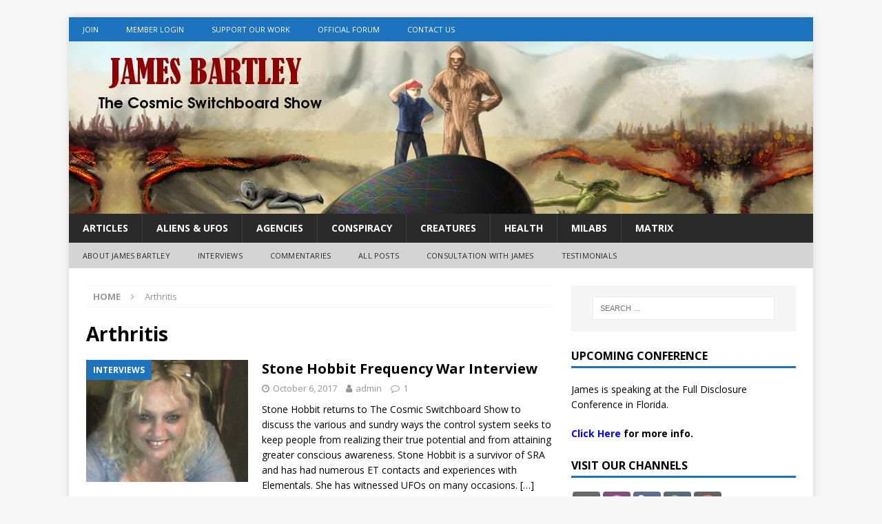

--- FILE ---
content_type: text/html; charset=UTF-8
request_url: https://www.thecosmicswitchboard.com/tag/arthritis/
body_size: 23939
content:
<!DOCTYPE html>
<html class="no-js mh-one-sb" lang="en-US">
<head>
<meta charset="UTF-8">
<meta name="viewport" content="width=device-width, initial-scale=1.0">
<link rel="profile" href="http://gmpg.org/xfn/11" />
<meta name='robots' content='index, follow, max-image-preview:large, max-snippet:-1, max-video-preview:-1' />

	<!-- This site is optimized with the Yoast SEO plugin v26.5 - https://yoast.com/wordpress/plugins/seo/ -->
	<title>Arthritis Archives - The Cosmic Switchboard</title>
	<link rel="canonical" href="https://www.thecosmicswitchboard.com/tag/arthritis/" />
	<meta property="og:locale" content="en_US" />
	<meta property="og:type" content="article" />
	<meta property="og:title" content="Arthritis Archives - The Cosmic Switchboard" />
	<meta property="og:url" content="https://www.thecosmicswitchboard.com/tag/arthritis/" />
	<meta property="og:site_name" content="The Cosmic Switchboard" />
	<meta name="twitter:card" content="summary_large_image" />
	<script type="application/ld+json" class="yoast-schema-graph">{"@context":"https://schema.org","@graph":[{"@type":"CollectionPage","@id":"https://www.thecosmicswitchboard.com/tag/arthritis/","url":"https://www.thecosmicswitchboard.com/tag/arthritis/","name":"Arthritis Archives - The Cosmic Switchboard","isPartOf":{"@id":"https://www.thecosmicswitchboard.com/#website"},"primaryImageOfPage":{"@id":"https://www.thecosmicswitchboard.com/tag/arthritis/#primaryimage"},"image":{"@id":"https://www.thecosmicswitchboard.com/tag/arthritis/#primaryimage"},"thumbnailUrl":"https://www.thecosmicswitchboard.com/wp-content/uploads/2017/06/Stone-Hobbit-Pic-1.jpg","breadcrumb":{"@id":"https://www.thecosmicswitchboard.com/tag/arthritis/#breadcrumb"},"inLanguage":"en-US"},{"@type":"ImageObject","inLanguage":"en-US","@id":"https://www.thecosmicswitchboard.com/tag/arthritis/#primaryimage","url":"https://www.thecosmicswitchboard.com/wp-content/uploads/2017/06/Stone-Hobbit-Pic-1.jpg","contentUrl":"https://www.thecosmicswitchboard.com/wp-content/uploads/2017/06/Stone-Hobbit-Pic-1.jpg","width":640,"height":480},{"@type":"BreadcrumbList","@id":"https://www.thecosmicswitchboard.com/tag/arthritis/#breadcrumb","itemListElement":[{"@type":"ListItem","position":1,"name":"Home","item":"https://www.thecosmicswitchboard.com/"},{"@type":"ListItem","position":2,"name":"Arthritis"}]},{"@type":"WebSite","@id":"https://www.thecosmicswitchboard.com/#website","url":"https://www.thecosmicswitchboard.com/","name":"The Cosmic Switchboard","description":"","potentialAction":[{"@type":"SearchAction","target":{"@type":"EntryPoint","urlTemplate":"https://www.thecosmicswitchboard.com/?s={search_term_string}"},"query-input":{"@type":"PropertyValueSpecification","valueRequired":true,"valueName":"search_term_string"}}],"inLanguage":"en-US"}]}</script>
	<!-- / Yoast SEO plugin. -->


<link rel='dns-prefetch' href='//ws.sharethis.com' />
<link rel='dns-prefetch' href='//fonts.googleapis.com' />
<style id='wp-img-auto-sizes-contain-inline-css' type='text/css'>
img:is([sizes=auto i],[sizes^="auto," i]){contain-intrinsic-size:3000px 1500px}
/*# sourceURL=wp-img-auto-sizes-contain-inline-css */
</style>
<link rel='stylesheet' id='wp-block-library-css' href='https://www.thecosmicswitchboard.com/wp-includes/css/dist/block-library/style.min.css?ver=6.9' type='text/css' media='all' />
<link rel='stylesheet' id='wc-blocks-style-css' href='https://www.thecosmicswitchboard.com/wp-content/cache/autoptimize/css/autoptimize_single_e2d671c403c7e2bd09b3b298c748d0db.css?ver=wc-10.4.3' type='text/css' media='all' />
<style id='global-styles-inline-css' type='text/css'>
:root{--wp--preset--aspect-ratio--square: 1;--wp--preset--aspect-ratio--4-3: 4/3;--wp--preset--aspect-ratio--3-4: 3/4;--wp--preset--aspect-ratio--3-2: 3/2;--wp--preset--aspect-ratio--2-3: 2/3;--wp--preset--aspect-ratio--16-9: 16/9;--wp--preset--aspect-ratio--9-16: 9/16;--wp--preset--color--black: #000000;--wp--preset--color--cyan-bluish-gray: #abb8c3;--wp--preset--color--white: #ffffff;--wp--preset--color--pale-pink: #f78da7;--wp--preset--color--vivid-red: #cf2e2e;--wp--preset--color--luminous-vivid-orange: #ff6900;--wp--preset--color--luminous-vivid-amber: #fcb900;--wp--preset--color--light-green-cyan: #7bdcb5;--wp--preset--color--vivid-green-cyan: #00d084;--wp--preset--color--pale-cyan-blue: #8ed1fc;--wp--preset--color--vivid-cyan-blue: #0693e3;--wp--preset--color--vivid-purple: #9b51e0;--wp--preset--gradient--vivid-cyan-blue-to-vivid-purple: linear-gradient(135deg,rgb(6,147,227) 0%,rgb(155,81,224) 100%);--wp--preset--gradient--light-green-cyan-to-vivid-green-cyan: linear-gradient(135deg,rgb(122,220,180) 0%,rgb(0,208,130) 100%);--wp--preset--gradient--luminous-vivid-amber-to-luminous-vivid-orange: linear-gradient(135deg,rgb(252,185,0) 0%,rgb(255,105,0) 100%);--wp--preset--gradient--luminous-vivid-orange-to-vivid-red: linear-gradient(135deg,rgb(255,105,0) 0%,rgb(207,46,46) 100%);--wp--preset--gradient--very-light-gray-to-cyan-bluish-gray: linear-gradient(135deg,rgb(238,238,238) 0%,rgb(169,184,195) 100%);--wp--preset--gradient--cool-to-warm-spectrum: linear-gradient(135deg,rgb(74,234,220) 0%,rgb(151,120,209) 20%,rgb(207,42,186) 40%,rgb(238,44,130) 60%,rgb(251,105,98) 80%,rgb(254,248,76) 100%);--wp--preset--gradient--blush-light-purple: linear-gradient(135deg,rgb(255,206,236) 0%,rgb(152,150,240) 100%);--wp--preset--gradient--blush-bordeaux: linear-gradient(135deg,rgb(254,205,165) 0%,rgb(254,45,45) 50%,rgb(107,0,62) 100%);--wp--preset--gradient--luminous-dusk: linear-gradient(135deg,rgb(255,203,112) 0%,rgb(199,81,192) 50%,rgb(65,88,208) 100%);--wp--preset--gradient--pale-ocean: linear-gradient(135deg,rgb(255,245,203) 0%,rgb(182,227,212) 50%,rgb(51,167,181) 100%);--wp--preset--gradient--electric-grass: linear-gradient(135deg,rgb(202,248,128) 0%,rgb(113,206,126) 100%);--wp--preset--gradient--midnight: linear-gradient(135deg,rgb(2,3,129) 0%,rgb(40,116,252) 100%);--wp--preset--font-size--small: 13px;--wp--preset--font-size--medium: 20px;--wp--preset--font-size--large: 36px;--wp--preset--font-size--x-large: 42px;--wp--preset--spacing--20: 0.44rem;--wp--preset--spacing--30: 0.67rem;--wp--preset--spacing--40: 1rem;--wp--preset--spacing--50: 1.5rem;--wp--preset--spacing--60: 2.25rem;--wp--preset--spacing--70: 3.38rem;--wp--preset--spacing--80: 5.06rem;--wp--preset--shadow--natural: 6px 6px 9px rgba(0, 0, 0, 0.2);--wp--preset--shadow--deep: 12px 12px 50px rgba(0, 0, 0, 0.4);--wp--preset--shadow--sharp: 6px 6px 0px rgba(0, 0, 0, 0.2);--wp--preset--shadow--outlined: 6px 6px 0px -3px rgb(255, 255, 255), 6px 6px rgb(0, 0, 0);--wp--preset--shadow--crisp: 6px 6px 0px rgb(0, 0, 0);}:where(.is-layout-flex){gap: 0.5em;}:where(.is-layout-grid){gap: 0.5em;}body .is-layout-flex{display: flex;}.is-layout-flex{flex-wrap: wrap;align-items: center;}.is-layout-flex > :is(*, div){margin: 0;}body .is-layout-grid{display: grid;}.is-layout-grid > :is(*, div){margin: 0;}:where(.wp-block-columns.is-layout-flex){gap: 2em;}:where(.wp-block-columns.is-layout-grid){gap: 2em;}:where(.wp-block-post-template.is-layout-flex){gap: 1.25em;}:where(.wp-block-post-template.is-layout-grid){gap: 1.25em;}.has-black-color{color: var(--wp--preset--color--black) !important;}.has-cyan-bluish-gray-color{color: var(--wp--preset--color--cyan-bluish-gray) !important;}.has-white-color{color: var(--wp--preset--color--white) !important;}.has-pale-pink-color{color: var(--wp--preset--color--pale-pink) !important;}.has-vivid-red-color{color: var(--wp--preset--color--vivid-red) !important;}.has-luminous-vivid-orange-color{color: var(--wp--preset--color--luminous-vivid-orange) !important;}.has-luminous-vivid-amber-color{color: var(--wp--preset--color--luminous-vivid-amber) !important;}.has-light-green-cyan-color{color: var(--wp--preset--color--light-green-cyan) !important;}.has-vivid-green-cyan-color{color: var(--wp--preset--color--vivid-green-cyan) !important;}.has-pale-cyan-blue-color{color: var(--wp--preset--color--pale-cyan-blue) !important;}.has-vivid-cyan-blue-color{color: var(--wp--preset--color--vivid-cyan-blue) !important;}.has-vivid-purple-color{color: var(--wp--preset--color--vivid-purple) !important;}.has-black-background-color{background-color: var(--wp--preset--color--black) !important;}.has-cyan-bluish-gray-background-color{background-color: var(--wp--preset--color--cyan-bluish-gray) !important;}.has-white-background-color{background-color: var(--wp--preset--color--white) !important;}.has-pale-pink-background-color{background-color: var(--wp--preset--color--pale-pink) !important;}.has-vivid-red-background-color{background-color: var(--wp--preset--color--vivid-red) !important;}.has-luminous-vivid-orange-background-color{background-color: var(--wp--preset--color--luminous-vivid-orange) !important;}.has-luminous-vivid-amber-background-color{background-color: var(--wp--preset--color--luminous-vivid-amber) !important;}.has-light-green-cyan-background-color{background-color: var(--wp--preset--color--light-green-cyan) !important;}.has-vivid-green-cyan-background-color{background-color: var(--wp--preset--color--vivid-green-cyan) !important;}.has-pale-cyan-blue-background-color{background-color: var(--wp--preset--color--pale-cyan-blue) !important;}.has-vivid-cyan-blue-background-color{background-color: var(--wp--preset--color--vivid-cyan-blue) !important;}.has-vivid-purple-background-color{background-color: var(--wp--preset--color--vivid-purple) !important;}.has-black-border-color{border-color: var(--wp--preset--color--black) !important;}.has-cyan-bluish-gray-border-color{border-color: var(--wp--preset--color--cyan-bluish-gray) !important;}.has-white-border-color{border-color: var(--wp--preset--color--white) !important;}.has-pale-pink-border-color{border-color: var(--wp--preset--color--pale-pink) !important;}.has-vivid-red-border-color{border-color: var(--wp--preset--color--vivid-red) !important;}.has-luminous-vivid-orange-border-color{border-color: var(--wp--preset--color--luminous-vivid-orange) !important;}.has-luminous-vivid-amber-border-color{border-color: var(--wp--preset--color--luminous-vivid-amber) !important;}.has-light-green-cyan-border-color{border-color: var(--wp--preset--color--light-green-cyan) !important;}.has-vivid-green-cyan-border-color{border-color: var(--wp--preset--color--vivid-green-cyan) !important;}.has-pale-cyan-blue-border-color{border-color: var(--wp--preset--color--pale-cyan-blue) !important;}.has-vivid-cyan-blue-border-color{border-color: var(--wp--preset--color--vivid-cyan-blue) !important;}.has-vivid-purple-border-color{border-color: var(--wp--preset--color--vivid-purple) !important;}.has-vivid-cyan-blue-to-vivid-purple-gradient-background{background: var(--wp--preset--gradient--vivid-cyan-blue-to-vivid-purple) !important;}.has-light-green-cyan-to-vivid-green-cyan-gradient-background{background: var(--wp--preset--gradient--light-green-cyan-to-vivid-green-cyan) !important;}.has-luminous-vivid-amber-to-luminous-vivid-orange-gradient-background{background: var(--wp--preset--gradient--luminous-vivid-amber-to-luminous-vivid-orange) !important;}.has-luminous-vivid-orange-to-vivid-red-gradient-background{background: var(--wp--preset--gradient--luminous-vivid-orange-to-vivid-red) !important;}.has-very-light-gray-to-cyan-bluish-gray-gradient-background{background: var(--wp--preset--gradient--very-light-gray-to-cyan-bluish-gray) !important;}.has-cool-to-warm-spectrum-gradient-background{background: var(--wp--preset--gradient--cool-to-warm-spectrum) !important;}.has-blush-light-purple-gradient-background{background: var(--wp--preset--gradient--blush-light-purple) !important;}.has-blush-bordeaux-gradient-background{background: var(--wp--preset--gradient--blush-bordeaux) !important;}.has-luminous-dusk-gradient-background{background: var(--wp--preset--gradient--luminous-dusk) !important;}.has-pale-ocean-gradient-background{background: var(--wp--preset--gradient--pale-ocean) !important;}.has-electric-grass-gradient-background{background: var(--wp--preset--gradient--electric-grass) !important;}.has-midnight-gradient-background{background: var(--wp--preset--gradient--midnight) !important;}.has-small-font-size{font-size: var(--wp--preset--font-size--small) !important;}.has-medium-font-size{font-size: var(--wp--preset--font-size--medium) !important;}.has-large-font-size{font-size: var(--wp--preset--font-size--large) !important;}.has-x-large-font-size{font-size: var(--wp--preset--font-size--x-large) !important;}
/*# sourceURL=global-styles-inline-css */
</style>

<style id='classic-theme-styles-inline-css' type='text/css'>
/*! This file is auto-generated */
.wp-block-button__link{color:#fff;background-color:#32373c;border-radius:9999px;box-shadow:none;text-decoration:none;padding:calc(.667em + 2px) calc(1.333em + 2px);font-size:1.125em}.wp-block-file__button{background:#32373c;color:#fff;text-decoration:none}
/*# sourceURL=/wp-includes/css/classic-themes.min.css */
</style>
<link rel='stylesheet' id='woocommerce-layout-css' href='https://www.thecosmicswitchboard.com/wp-content/cache/autoptimize/css/autoptimize_single_e98f5279cacaef826050eb2595082e77.css?ver=10.4.3' type='text/css' media='all' />
<link rel='stylesheet' id='woocommerce-smallscreen-css' href='https://www.thecosmicswitchboard.com/wp-content/cache/autoptimize/css/autoptimize_single_59d266c0ea580aae1113acb3761f7ad5.css?ver=10.4.3' type='text/css' media='only screen and (max-width: 768px)' />
<link rel='stylesheet' id='woocommerce-general-css' href='https://www.thecosmicswitchboard.com/wp-content/cache/autoptimize/css/autoptimize_single_0a5cfa15a1c3bce6319a071a84e71e83.css?ver=10.4.3' type='text/css' media='all' />
<style id='woocommerce-inline-inline-css' type='text/css'>
.woocommerce form .form-row .required { visibility: visible; }
/*# sourceURL=woocommerce-inline-inline-css */
</style>
<link rel='stylesheet' id='mh-magazine-css' href='https://www.thecosmicswitchboard.com/wp-content/cache/autoptimize/css/autoptimize_single_2882b36a465b3a3f79474e651a04849d.css?ver=3.8.1' type='text/css' media='all' />
<link rel='stylesheet' id='mh-font-awesome-css' href='https://www.thecosmicswitchboard.com/wp-content/themes/mh-magazine/includes/font-awesome.min.css' type='text/css' media='all' />
<link rel='stylesheet' id='mh-google-fonts-css' href='https://fonts.googleapis.com/css?family=Open+Sans:300,400,400italic,600,700' type='text/css' media='all' />
<link rel='stylesheet' id='mh-woocommerce-css' href='https://www.thecosmicswitchboard.com/wp-content/cache/autoptimize/css/autoptimize_single_3181883075a356cfd5e08184e802551b.css?ver=6.9' type='text/css' media='all' />
<link rel='stylesheet' id='UserAccessManagerLoginForm-css' href='https://www.thecosmicswitchboard.com/wp-content/cache/autoptimize/css/autoptimize_single_1cca5be6b1a7aada83ea879cff3d5ff9.css?ver=2.3.8' type='text/css' media='screen' />
<link rel='stylesheet' id='heateor_sss_frontend_css-css' href='https://www.thecosmicswitchboard.com/wp-content/cache/autoptimize/css/autoptimize_single_ba4cc2135d79faefe28d070ad9d25a43.css?ver=3.3.79' type='text/css' media='all' />
<style id='heateor_sss_frontend_css-inline-css' type='text/css'>
.heateor_sss_button_instagram span.heateor_sss_svg,a.heateor_sss_instagram span.heateor_sss_svg{background:radial-gradient(circle at 30% 107%,#fdf497 0,#fdf497 5%,#fd5949 45%,#d6249f 60%,#285aeb 90%)}.heateor_sss_horizontal_sharing .heateor_sss_svg,.heateor_sss_standard_follow_icons_container .heateor_sss_svg{color:#fff;border-width:0px;border-style:solid;border-color:transparent}.heateor_sss_horizontal_sharing .heateorSssTCBackground{color:#666}.heateor_sss_horizontal_sharing span.heateor_sss_svg:hover,.heateor_sss_standard_follow_icons_container span.heateor_sss_svg:hover{border-color:transparent;}.heateor_sss_vertical_sharing span.heateor_sss_svg,.heateor_sss_floating_follow_icons_container span.heateor_sss_svg{color:#fff;border-width:0px;border-style:solid;border-color:transparent;}.heateor_sss_vertical_sharing .heateorSssTCBackground{color:#666;}.heateor_sss_vertical_sharing span.heateor_sss_svg:hover,.heateor_sss_floating_follow_icons_container span.heateor_sss_svg:hover{border-color:transparent;}@media screen and (max-width:783px) {.heateor_sss_vertical_sharing{display:none!important}}
/*# sourceURL=heateor_sss_frontend_css-inline-css */
</style>
<script type="text/javascript" src="https://www.thecosmicswitchboard.com/wp-includes/js/jquery/jquery.min.js?ver=3.7.1" id="jquery-core-js"></script>
<script type="text/javascript" src="https://www.thecosmicswitchboard.com/wp-includes/js/jquery/jquery-migrate.min.js?ver=3.4.1" id="jquery-migrate-js"></script>
<script defer type="text/javascript" src="https://www.thecosmicswitchboard.com/wp-content/cache/autoptimize/js/autoptimize_single_a2b7dd8d91b6011590658fc146001d4a.js?ver=6.9" id="contact-bank-bootstrap.js-js"></script>
<script type="text/javascript" src="https://www.thecosmicswitchboard.com/wp-content/plugins/woocommerce/assets/js/jquery-blockui/jquery.blockUI.min.js?ver=2.7.0-wc.10.4.3" id="wc-jquery-blockui-js" defer="defer" data-wp-strategy="defer"></script>
<script defer id="wc-add-to-cart-js-extra" src="[data-uri]"></script>
<script type="text/javascript" src="https://www.thecosmicswitchboard.com/wp-content/plugins/woocommerce/assets/js/frontend/add-to-cart.min.js?ver=10.4.3" id="wc-add-to-cart-js" defer="defer" data-wp-strategy="defer"></script>
<script type="text/javascript" src="https://www.thecosmicswitchboard.com/wp-content/plugins/woocommerce/assets/js/js-cookie/js.cookie.min.js?ver=2.1.4-wc.10.4.3" id="wc-js-cookie-js" defer="defer" data-wp-strategy="defer"></script>
<script defer id="woocommerce-js-extra" src="[data-uri]"></script>
<script type="text/javascript" src="https://www.thecosmicswitchboard.com/wp-content/plugins/woocommerce/assets/js/frontend/woocommerce.min.js?ver=10.4.3" id="woocommerce-js" defer="defer" data-wp-strategy="defer"></script>
<script defer type="text/javascript" src="https://www.thecosmicswitchboard.com/wp-content/cache/autoptimize/js/autoptimize_single_461f8aa188b8919044bdb9e407755b23.js?ver=3.8.1" id="mh-scripts-js"></script>
<script defer id='st_insights_js' type="text/javascript" src="https://ws.sharethis.com/button/st_insights.js?publisher=eba0f3ba-f9ab-408c-bc68-c28af5afe749&amp;product=feather&amp;ver=1763759024" id="feather-sharethis-js"></script>
<link rel="https://api.w.org/" href="https://www.thecosmicswitchboard.com/wp-json/" /><link rel="alternate" title="JSON" type="application/json" href="https://www.thecosmicswitchboard.com/wp-json/wp/v2/tags/1134" /><link rel="EditURI" type="application/rsd+xml" title="RSD" href="https://www.thecosmicswitchboard.com/xmlrpc.php?rsd" />
<meta name="generator" content="WordPress 6.9" />
<meta name="generator" content="WooCommerce 10.4.3" />
            <script defer src="[data-uri]"></script>
            <!-- Analytics by WP Statistics - https://wp-statistics.com -->
<style type="text/css">
.mh-widget-layout4 .mh-widget-title { background: #1e73be; background: rgba(30, 115, 190, 0.6); }
.mh-preheader, .mh-wide-layout .mh-subheader, .mh-ticker-title, .mh-main-nav li:hover, .mh-footer-nav, .slicknav_menu, .slicknav_btn, .slicknav_nav .slicknav_item:hover, .slicknav_nav a:hover, .mh-back-to-top, .mh-subheading, .entry-tags .fa, .entry-tags li:hover, .mh-widget-layout2 .mh-widget-title, .mh-widget-layout4 .mh-widget-title-inner, .mh-widget-layout4 .mh-footer-widget-title, .mh-widget-layout5 .mh-widget-title-inner, .mh-widget-layout6 .mh-widget-title, #mh-mobile .flex-control-paging li a.flex-active, .mh-image-caption, .mh-carousel-layout1 .mh-carousel-caption, .mh-tab-button.active, .mh-tab-button.active:hover, .mh-footer-widget .mh-tab-button.active, .mh-social-widget li:hover a, .mh-footer-widget .mh-social-widget li a, .mh-footer-widget .mh-author-bio-widget, .tagcloud a:hover, .mh-widget .tagcloud a:hover, .mh-footer-widget .tagcloud a:hover, .mh-posts-stacked-item .mh-meta, .page-numbers:hover, .mh-loop-pagination .current, .mh-comments-pagination .current, .pagelink, a:hover .pagelink, input[type=submit], #infinite-handle span { background: #1e73be; }
.mh-main-nav-wrap .slicknav_nav ul, blockquote, .mh-widget-layout1 .mh-widget-title, .mh-widget-layout3 .mh-widget-title, .mh-widget-layout5 .mh-widget-title, .mh-widget-layout8 .mh-widget-title:after, #mh-mobile .mh-slider-caption, .mh-carousel-layout1, .mh-spotlight-widget, .mh-author-bio-widget, .mh-author-bio-title, .mh-author-bio-image-frame, .mh-video-widget, .mh-tab-buttons, textarea:hover, input[type=text]:hover, input[type=email]:hover, input[type=tel]:hover, input[type=url]:hover { border-color: #1e73be; }
.mh-dropcap, .mh-carousel-layout1 .flex-direction-nav a, .mh-carousel-layout2 .mh-carousel-caption, .mh-posts-digest-small-category, .mh-posts-lineup-more, .bypostauthor .fn:after, .mh-comment-list .comment-reply-link:before, #respond #cancel-comment-reply-link:before { color: #1e73be; }
.entry-content a { color: #1e73be; }
a:hover, .entry-content a:hover, #respond a:hover, #respond #cancel-comment-reply-link:hover, #respond .logged-in-as a:hover, .mh-comment-list .comment-meta a:hover, .mh-ping-list .mh-ping-item a:hover, .mh-meta a:hover, .mh-breadcrumb a:hover, .mh-tabbed-widget a:hover { color: #1e73be; }
</style>
<!--[if lt IE 9]>
<script src="https://www.thecosmicswitchboard.com/wp-content/themes/mh-magazine/js/css3-mediaqueries.js"></script>
<![endif]-->
	<noscript><style>.woocommerce-product-gallery{ opacity: 1 !important; }</style></noscript>
	
<style type="text/css"></style>
<style>
.fp_bottom_dl{
  /* Customize Flow Player Download Link */
	 text-align: center;
	font-family: 'Open Sans',Helvetica,Arial,sans-serif;
	color: #000;
	line-height: 1.3;
	font-weight: 700;
	font-size: 1.25rem;
	padding-top: -1.6rem;
	margin-top: -1.6rem;
	padding-bottom: 2rem;
	
}
	
.audio_bottom_dl{
  /* Customize Flow Player Download Link */
	 text-align: center;
	font-family: 'Open Sans',Helvetica,Arial,sans-serif;
	color: #000;
	line-height: 1.15;
	font-weight: 700;
	font-size: 1.05rem;
	padding-bottom: 1rem;

	
}	
</style><style>
.synved-social-resolution-single {
display: inline-block;
}
.synved-social-resolution-normal {
display: inline-block;
}
.synved-social-resolution-hidef {
display: none;
}

@media only screen and (min--moz-device-pixel-ratio: 2),
only screen and (-o-min-device-pixel-ratio: 2/1),
only screen and (-webkit-min-device-pixel-ratio: 2),
only screen and (min-device-pixel-ratio: 2),
only screen and (min-resolution: 2dppx),
only screen and (min-resolution: 192dpi) {
	.synved-social-resolution-normal {
	display: none;
	}
	.synved-social-resolution-hidef {
	display: inline-block;
	}
}
</style></head>
<body id="mh-mobile" class="archive tag tag-arthritis tag-1134 wp-theme-mh-magazine theme-mh-magazine woocommerce-no-js mh-boxed-layout mh-right-sb mh-loop-layout1 mh-widget-layout1" itemscope="itemscope" itemtype="http://schema.org/WebPage">
<div class="mh-container mh-container-outer">
<div class="mh-header-nav-mobile clearfix"></div>
	<div class="mh-preheader">
    	<div class="mh-container mh-container-inner mh-row clearfix">
							<div class="mh-header-bar-content mh-header-bar-top-left mh-col-2-3 clearfix">
											<nav class="mh-navigation mh-header-nav mh-header-nav-top clearfix" itemscope="itemscope" itemtype="http://schema.org/SiteNavigationElement">
							<div class="menu-main-menu-container"><ul id="menu-main-menu" class="menu"><li id="menu-item-13" class="menu-item menu-item-type-custom menu-item-object-custom menu-item-13"><a href="https://www.cascadeprocessing.com/secure/signup/thecosmicswitchboard">Join</a></li>
<li id="menu-item-19" class="menu-item menu-item-type-custom menu-item-object-custom menu-item-19"><a href="https://www.thecosmicswitchboard.com/wp-login.php?redirect_to=https://www.thecosmicswitchboard.com">Member Login</a></li>
<li id="menu-item-154" class="menu-item menu-item-type-post_type menu-item-object-page menu-item-154"><a href="https://www.thecosmicswitchboard.com/support-us/">Support Our Work</a></li>
<li id="menu-item-991" class="menu-item menu-item-type-custom menu-item-object-custom menu-item-991"><a href="https://switchboard.buzz">Official Forum</a></li>
<li id="menu-item-174" class="menu-item menu-item-type-post_type menu-item-object-page menu-item-174"><a href="https://www.thecosmicswitchboard.com/contact-us/">Contact Us</a></li>
</ul></div>						</nav>
									</div>
										<div class="mh-header-bar-content mh-header-bar-top-right mh-col-1-3 clearfix">
									</div>
					</div>
	</div>
<header class="mh-header" itemscope="itemscope" itemtype="http://schema.org/WPHeader">
	<div class="mh-container mh-container-inner clearfix">
		<div class="mh-custom-header clearfix">
<a class="mh-header-image-link" href="https://www.thecosmicswitchboard.com/" title="The Cosmic Switchboard" rel="home">
<img class="mh-header-image" src="https://www.thecosmicswitchboard.com/wp-content/uploads/2019/07/cropped-tcswitch_banner-2.jpg" height="250" width="1080" alt="The Cosmic Switchboard" />
</a>
</div>
	</div>
	<div class="mh-main-nav-wrap">
		<nav class="mh-navigation mh-main-nav mh-container mh-container-inner clearfix" itemscope="itemscope" itemtype="http://schema.org/SiteNavigationElement">
			<div class="menu-categories-container"><ul id="menu-categories" class="menu"><li id="menu-item-1986" class="menu-item menu-item-type-taxonomy menu-item-object-category menu-item-1986"><a href="https://www.thecosmicswitchboard.com/category/articles/">Articles</a></li>
<li id="menu-item-1966" class="menu-item menu-item-type-taxonomy menu-item-object-category menu-item-1966"><a href="https://www.thecosmicswitchboard.com/category/aliens-ufos/">Aliens &#038; UFOs</a></li>
<li id="menu-item-1982" class="menu-item menu-item-type-taxonomy menu-item-object-category menu-item-1982"><a href="https://www.thecosmicswitchboard.com/category/agencies/">Agencies</a></li>
<li id="menu-item-1967" class="menu-item menu-item-type-taxonomy menu-item-object-category menu-item-1967"><a href="https://www.thecosmicswitchboard.com/category/conspiracy/">Conspiracy</a></li>
<li id="menu-item-1968" class="menu-item menu-item-type-taxonomy menu-item-object-category menu-item-1968"><a href="https://www.thecosmicswitchboard.com/category/creatures/">Creatures</a></li>
<li id="menu-item-1970" class="menu-item menu-item-type-taxonomy menu-item-object-category menu-item-1970"><a href="https://www.thecosmicswitchboard.com/category/health/">Health</a></li>
<li id="menu-item-1971" class="menu-item menu-item-type-taxonomy menu-item-object-category menu-item-1971"><a href="https://www.thecosmicswitchboard.com/category/milabs/">Milabs</a></li>
<li id="menu-item-1973" class="menu-item menu-item-type-taxonomy menu-item-object-category menu-item-1973"><a href="https://www.thecosmicswitchboard.com/category/conspiracy/matrix/">Matrix</a></li>
</ul></div>		</nav>
	</div>
			<div class="mh-extra-nav-wrap">
			<div class="mh-extra-nav-bg">
				<nav class="mh-navigation mh-extra-nav mh-container mh-container-inner clearfix" itemscope="itemscope" itemtype="http://schema.org/SiteNavigationElement">
					<div class="menu-internal-links-container"><ul id="menu-internal-links" class="menu"><li id="menu-item-1979" class="menu-item menu-item-type-post_type menu-item-object-page menu-item-1979"><a href="https://www.thecosmicswitchboard.com/about-james/">About James Bartley</a></li>
<li id="menu-item-2417" class="menu-item menu-item-type-taxonomy menu-item-object-category menu-item-2417"><a href="https://www.thecosmicswitchboard.com/category/interviews/">Interviews</a></li>
<li id="menu-item-2418" class="menu-item menu-item-type-taxonomy menu-item-object-category menu-item-2418"><a href="https://www.thecosmicswitchboard.com/category/commentaries/">Commentaries</a></li>
<li id="menu-item-1977" class="menu-item menu-item-type-post_type menu-item-object-page current_page_parent menu-item-1977"><a href="https://www.thecosmicswitchboard.com/all-posts/">All Posts</a></li>
<li id="menu-item-4668" class="menu-item menu-item-type-custom menu-item-object-custom menu-item-4668"><a target="_blank" href="https://www.cascadeprocessing.com/secure/signup/consult">Consultation with James</a></li>
<li id="menu-item-4961" class="menu-item menu-item-type-post_type menu-item-object-page menu-item-4961"><a href="https://www.thecosmicswitchboard.com/testimonials/">Testimonials</a></li>
</ul></div>				</nav>
			</div>
		</div>
	</header>
<div class="mh-wrapper clearfix">
	<div class="mh-main clearfix">
		<div id="main-content" class="mh-loop mh-content" role="main"><nav class="mh-breadcrumb"><span itemscope itemtype="http://data-vocabulary.org/Breadcrumb"><a href="https://www.thecosmicswitchboard.com" itemprop="url"><span itemprop="title">Home</span></a></span><span class="mh-breadcrumb-delimiter"><i class="fa fa-angle-right"></i></span>Arthritis</nav>
				<header class="page-header"><h1 class="page-title">Arthritis</h1>				</header><article class="mh-posts-list-item clearfix post-2250 post type-post status-publish format-standard has-post-thumbnail hentry category-interviews category-mk-ultra category-monarch-mind-control category-satanic-ritual-abuse tag-arthritis tag-auric-fields tag-chemical-manipulation tag-chemicals tag-chemtrails tag-communication-with-plants tag-deja-vu tag-demiurgic-spirit tag-dreams tag-energetic-frequency-component tag-energies tag-energy-source tag-entities tag-et-contacts tag-frequencies tag-genetic-programming tag-genocides tag-government-manipulation tag-healing tag-inner-wellness tag-intuition tag-low-energy-field tag-mind-control tag-mk-ultra tag-nasa tag-neo-feminists tag-night-terrors tag-parasitic-energies tag-past-life-connections tag-pineal-gland tag-police tag-portals tag-president-trump tag-project-monarch tag-puerto-rico tag-reincarnated-state tag-satanic-ritual-abuse tag-senses tag-sra tag-stone-hobbit tag-tsunami-bombs tag-vaccines tag-victim-identity-politics tag-water-chemicals tag-water-residence tag-weather-weaponry">
	<figure class="mh-posts-list-thumb">
		<a class="mh-thumb-icon mh-thumb-icon-small-mobile" href="https://www.thecosmicswitchboard.com/2017/10/06/stone-hobbit-frequency-war/"><img width="326" height="245" src="https://www.thecosmicswitchboard.com/wp-content/uploads/2017/06/Stone-Hobbit-Pic-1-326x245.jpg" class="attachment-mh-magazine-medium size-mh-magazine-medium wp-post-image" alt="" decoding="async" fetchpriority="high" srcset="https://www.thecosmicswitchboard.com/wp-content/uploads/2017/06/Stone-Hobbit-Pic-1-326x245.jpg 326w, https://www.thecosmicswitchboard.com/wp-content/uploads/2017/06/Stone-Hobbit-Pic-1-600x450.jpg 600w, https://www.thecosmicswitchboard.com/wp-content/uploads/2017/06/Stone-Hobbit-Pic-1-300x225.jpg 300w, https://www.thecosmicswitchboard.com/wp-content/uploads/2017/06/Stone-Hobbit-Pic-1-80x60.jpg 80w, https://www.thecosmicswitchboard.com/wp-content/uploads/2017/06/Stone-Hobbit-Pic-1.jpg 640w" sizes="(max-width: 326px) 100vw, 326px" />		</a>
					<div class="mh-image-caption mh-posts-list-caption">
				Interviews			</div>
			</figure>
	<div class="mh-posts-list-content clearfix">
		<header class="mh-posts-list-header">
			<h3 class="entry-title mh-posts-list-title">
				<a href="https://www.thecosmicswitchboard.com/2017/10/06/stone-hobbit-frequency-war/" title="Stone Hobbit Frequency War Interview" rel="bookmark">
					Stone Hobbit Frequency War Interview				</a>
			</h3>
			<div class="mh-meta entry-meta">
<span class="entry-meta-date updated"><i class="fa fa-clock-o"></i><a href="https://www.thecosmicswitchboard.com/2017/10/">October 6, 2017</a></span>
<span class="entry-meta-author author vcard"><i class="fa fa-user"></i><a class="fn" href="https://www.thecosmicswitchboard.com/author/admin/">admin</a></span>
<span class="entry-meta-comments"><i class="fa fa-comment-o"></i><a href="https://www.thecosmicswitchboard.com/2017/10/06/stone-hobbit-frequency-war/#comments" class="mh-comment-count-link" >1</a></span>
</div>
		</header>
		<div class="mh-posts-list-excerpt clearfix">
			<div class="mh-excerpt"><p>Stone Hobbit returns to The Cosmic Switchboard Show to discuss the various and sundry ways the control system seeks to keep people from realizing their true potential and from attaining greater conscious awareness. Stone Hobbit is a survivor of SRA and has had numerous ET contacts and experiences with Elementals. She has witnessed UFOs on many occasions. <a class="mh-excerpt-more" href="https://www.thecosmicswitchboard.com/2017/10/06/stone-hobbit-frequency-war/" title="Stone Hobbit Frequency War Interview">[&#8230;]</a></p>
</div>		</div>
	</div>
</article>		</div>
			<aside class="mh-widget-col-1 mh-sidebar" itemscope="itemscope" itemtype="http://schema.org/WPSideBar"><div id="search-4" class="mh-widget widget_search"><form role="search" method="get" class="search-form" action="https://www.thecosmicswitchboard.com/">
				<label>
					<span class="screen-reader-text">Search for:</span>
					<input type="search" class="search-field" placeholder="Search &hellip;" value="" name="s" />
				</label>
				<input type="submit" class="search-submit" value="Search" />
			</form></div><div id="text-20" class="mh-widget widget_text"><h4 class="mh-widget-title"><span class="mh-widget-title-inner">Upcoming Conference</span></h4>			<div class="textwidget"><p>James is speaking at the Full Disclosure Conference in Florida.</p>
<p><strong><a href="https://fulldisclosuremovement.org/?fbclid=IwZXh0bgNhZW0CMTEAAR3yVkdX_wg5RbWwnIPQBlgfKKkJpxiO11rKnAxMnK4fww97SrhYRVK5NZ0_aem_FVw0yIEJOP8x3nmRRRs5dA" target="_blank" rel="noopener"><span style="color: blue;">Click Here</span></a> for more info.</strong></p>
</div>
		</div><div id="text-19" class="mh-widget widget_text"><h4 class="mh-widget-title"><span class="mh-widget-title-inner">Visit Our Channels</span></h4>			<div class="textwidget"><div id="Channel" ><a href="https://www.youtube.com/c/JamesBartley" target="_blank" title="James Bartlhey´s Youtube Channel" ><img decoding="async" src="https://www.thecosmicswitchboard.com/wp-content/uploads/2022/04/YouTube.svg" alt="James Bartlhey´s Youtube Channel" ><span>YouTube</span></a><a href="https://odysee.com/@thecosmicswitchboard.com" target="_blank" title="James Bartlhey´s Odysee Channel" ><img decoding="async" src="https://www.thecosmicswitchboard.com/wp-content/uploads/2022/04/Odysee.svg" alt="James Bartlhey´s Odysee Channel" ><span>Odysee</span></a><a href="https://www.brighteon.com/channels/jaguar11" target="_blank" title="James Bartlhey´s Brighteon Channel" ><img decoding="async" src="https://www.thecosmicswitchboard.com/wp-content/uploads/2022/04/Brighteon.svg" alt="James Bartlhey´s Brighteon Channel" ><span>Brighteon</span></a><a href="https://rumble.com/c/c-1336813" target="_blank" title="James Bartlhey´s Rumble Channel" ><img decoding="async" src="https://www.thecosmicswitchboard.com/wp-content/uploads/2022/04/Rumble.svg" alt="James Bartlhey´s Rumble Channel" ><span>Rumble</span></a><a href="https://www.bitchute.com/channel/IrCFjVwlZctL/" target="_blank" title="James Bartlhey´s Bitchute Channel" ><img decoding="async" src="https://www.thecosmicswitchboard.com/wp-content/uploads/2022/04/Bitchute.svg" alt="James Bartlhey´s Bitchute Channel" ><span>Bitchute</span></a></div>
</div>
		</div><div id="text-5" class="mh-widget widget_text"><h4 class="mh-widget-title"><span class="mh-widget-title-inner">Cosmic Switchboard Forum</span></h4>			<div class="textwidget"><h3><b>Official Forum</b><br />
<b><a href="https://switchboard.buzz">switchboard.buzz</a></b></h3>
<p>Please click the link above to join and post. The forum is free for all.</p>
</div>
		</div><div id="heateor_sss_sharing-5" class="mh-widget widget_heateor_sss_sharing"><div class='heateor_sss_sharing_container heateor_sss_horizontal_sharing' data-heateor-sss-href='https://www.thecosmicswitchboard.com/tag/arthritis/'><h4 class="mh-widget-title"><span class="mh-widget-title-inner">Please Share</span></h4><div class="heateor_sss_sharing_ul"><a class="heateor_sss_facebook" href="https://www.facebook.com/sharer/sharer.php?u=https%3A%2F%2Fwww.thecosmicswitchboard.com%2Ftag%2Farthritis%2F" title="Facebook" rel="nofollow noopener" target="_blank" style="font-size:32px!important;box-shadow:none;display:inline-block;vertical-align:middle"><span class="heateor_sss_svg" style="background-color:#0765FE;width:35px;height:35px;border-radius:999px;display:inline-block;opacity:1;float:left;font-size:32px;box-shadow:none;display:inline-block;font-size:16px;padding:0 4px;vertical-align:middle;background-repeat:repeat;overflow:hidden;padding:0;cursor:pointer;box-sizing:content-box"><svg style="display:block;border-radius:999px" focusable="false" aria-hidden="true" xmlns="http://www.w3.org/2000/svg" width="100%" height="100%" viewBox="0 0 32 32"><path fill="#fff" d="M28 16c0-6.627-5.373-12-12-12S4 9.373 4 16c0 5.628 3.875 10.35 9.101 11.647v-7.98h-2.474V16H13.1v-1.58c0-4.085 1.849-5.978 5.859-5.978.76 0 2.072.15 2.608.298v3.325c-.283-.03-.775-.045-1.386-.045-1.967 0-2.728.745-2.728 2.683V16h3.92l-.673 3.667h-3.247v8.245C23.395 27.195 28 22.135 28 16Z"></path></svg></span></a><a class="heateor_sss_button_twitter" href="https://twitter.com/intent/tweet?text=Arthritis&amp;url=https%3A%2F%2Fwww.thecosmicswitchboard.com%2Ftag%2Farthritis%2F" title="Twitter" rel="nofollow noopener" target="_blank" style="font-size:32px!important;box-shadow:none;display:inline-block;vertical-align:middle"><span class="heateor_sss_svg heateor_sss_s__default heateor_sss_s_twitter" style="background-color:#55acee;width:35px;height:35px;border-radius:999px;display:inline-block;opacity:1;float:left;font-size:32px;box-shadow:none;display:inline-block;font-size:16px;padding:0 4px;vertical-align:middle;background-repeat:repeat;overflow:hidden;padding:0;cursor:pointer;box-sizing:content-box"><svg style="display:block;border-radius:999px" focusable="false" aria-hidden="true" xmlns="http://www.w3.org/2000/svg" width="100%" height="100%" viewBox="-4 -4 39 39"><path d="M28 8.557a9.913 9.913 0 0 1-2.828.775 4.93 4.93 0 0 0 2.166-2.725 9.738 9.738 0 0 1-3.13 1.194 4.92 4.92 0 0 0-3.593-1.55 4.924 4.924 0 0 0-4.794 6.049c-4.09-.21-7.72-2.17-10.15-5.15a4.942 4.942 0 0 0-.665 2.477c0 1.71.87 3.214 2.19 4.1a4.968 4.968 0 0 1-2.23-.616v.06c0 2.39 1.7 4.38 3.952 4.83-.414.115-.85.174-1.297.174-.318 0-.626-.03-.928-.086a4.935 4.935 0 0 0 4.6 3.42 9.893 9.893 0 0 1-6.114 2.107c-.398 0-.79-.023-1.175-.068a13.953 13.953 0 0 0 7.55 2.213c9.056 0 14.01-7.507 14.01-14.013 0-.213-.005-.426-.015-.637.96-.695 1.795-1.56 2.455-2.55z" fill="#fff"></path></svg></span></a><a class="heateor_sss_button_pinterest" href="https://www.thecosmicswitchboard.com/tag/arthritis/" onclick="event.preventDefault();javascript:void( (function() {var e=document.createElement('script' );e.setAttribute('type','text/javascript' );e.setAttribute('charset','UTF-8' );e.setAttribute('src','//assets.pinterest.com/js/pinmarklet.js?r='+Math.random()*99999999);document.body.appendChild(e)})());" title="Pinterest" rel="noopener" style="font-size:32px!important;box-shadow:none;display:inline-block;vertical-align:middle"><span class="heateor_sss_svg heateor_sss_s__default heateor_sss_s_pinterest" style="background-color:#cc2329;width:35px;height:35px;border-radius:999px;display:inline-block;opacity:1;float:left;font-size:32px;box-shadow:none;display:inline-block;font-size:16px;padding:0 4px;vertical-align:middle;background-repeat:repeat;overflow:hidden;padding:0;cursor:pointer;box-sizing:content-box"><svg style="display:block;border-radius:999px" focusable="false" aria-hidden="true" xmlns="http://www.w3.org/2000/svg" width="100%" height="100%" viewBox="-2 -2 35 35"><path fill="#fff" d="M16.539 4.5c-6.277 0-9.442 4.5-9.442 8.253 0 2.272.86 4.293 2.705 5.046.303.125.574.005.662-.33.061-.231.205-.816.27-1.06.088-.331.053-.447-.191-.736-.532-.627-.873-1.439-.873-2.591 0-3.338 2.498-6.327 6.505-6.327 3.548 0 5.497 2.168 5.497 5.062 0 3.81-1.686 7.025-4.188 7.025-1.382 0-2.416-1.142-2.085-2.545.397-1.674 1.166-3.48 1.166-4.689 0-1.081-.581-1.983-1.782-1.983-1.413 0-2.548 1.462-2.548 3.419 0 1.247.421 2.091.421 2.091l-1.699 7.199c-.505 2.137-.076 4.755-.039 5.019.021.158.223.196.314.077.13-.17 1.813-2.247 2.384-4.324.162-.587.929-3.631.929-3.631.46.876 1.801 1.646 3.227 1.646 4.247 0 7.128-3.871 7.128-9.053.003-3.918-3.317-7.568-8.361-7.568z" /></svg></span></a><a class="heateor_sss_button_reddit" href="https://reddit.com/submit?url=https%3A%2F%2Fwww.thecosmicswitchboard.com%2Ftag%2Farthritis%2F&amp;title=Arthritis" title="Reddit" rel="nofollow noopener" target="_blank" style="font-size:32px!important;box-shadow:none;display:inline-block;vertical-align:middle"><span class="heateor_sss_svg heateor_sss_s__default heateor_sss_s_reddit" style="background-color:#ff5700;width:35px;height:35px;border-radius:999px;display:inline-block;opacity:1;float:left;font-size:32px;box-shadow:none;display:inline-block;font-size:16px;padding:0 4px;vertical-align:middle;background-repeat:repeat;overflow:hidden;padding:0;cursor:pointer;box-sizing:content-box"><svg style="display:block;border-radius:999px" focusable="false" aria-hidden="true" xmlns="http://www.w3.org/2000/svg" width="100%" height="100%" viewBox="-3.5 -3.5 39 39"><path d="M28.543 15.774a2.953 2.953 0 0 0-2.951-2.949 2.882 2.882 0 0 0-1.9.713 14.075 14.075 0 0 0-6.85-2.044l1.38-4.349 3.768.884a2.452 2.452 0 1 0 .24-1.176l-4.274-1a.6.6 0 0 0-.709.4l-1.659 5.224a14.314 14.314 0 0 0-7.316 2.029 2.908 2.908 0 0 0-1.872-.681 2.942 2.942 0 0 0-1.618 5.4 5.109 5.109 0 0 0-.062.765c0 4.158 5.037 7.541 11.229 7.541s11.22-3.383 11.22-7.541a5.2 5.2 0 0 0-.053-.706 2.963 2.963 0 0 0 1.427-2.51zm-18.008 1.88a1.753 1.753 0 0 1 1.73-1.74 1.73 1.73 0 0 1 1.709 1.74 1.709 1.709 0 0 1-1.709 1.711 1.733 1.733 0 0 1-1.73-1.711zm9.565 4.968a5.573 5.573 0 0 1-4.081 1.272h-.032a5.576 5.576 0 0 1-4.087-1.272.6.6 0 0 1 .844-.854 4.5 4.5 0 0 0 3.238.927h.032a4.5 4.5 0 0 0 3.237-.927.6.6 0 1 1 .844.854zm-.331-3.256a1.726 1.726 0 1 1 1.709-1.712 1.717 1.717 0 0 1-1.712 1.712z" fill="#fff" /></svg></span></a><a class="heateor_sss_button_mix" href="https://mix.com/mixit?url=https%3A%2F%2Fwww.thecosmicswitchboard.com%2Ftag%2Farthritis%2F" title="Mix" rel="nofollow noopener" target="_blank" style="font-size:32px!important;box-shadow:none;display:inline-block;vertical-align:middle"><span class="heateor_sss_svg heateor_sss_s__default heateor_sss_s_mix" style="background-color:#ff8226;width:35px;height:35px;border-radius:999px;display:inline-block;opacity:1;float:left;font-size:32px;box-shadow:none;display:inline-block;font-size:16px;padding:0 4px;vertical-align:middle;background-repeat:repeat;overflow:hidden;padding:0;cursor:pointer;box-sizing:content-box"><svg focusable="false" aria-hidden="true" xmlns="http://www.w3.org/2000/svg" width="100%" height="100%" viewBox="-7 -8 45 45"><g fill="#fff"><path opacity=".8" d="M27.87 4.125c-5.224 0-9.467 4.159-9.467 9.291v2.89c0-1.306 1.074-2.362 2.399-2.362s2.399 1.056 2.399 2.362v1.204c0 1.306 1.074 2.362 2.399 2.362s2.399-1.056 2.399-2.362V4.134c-.036-.009-.082-.009-.129-.009" /><path d="M4 4.125v12.94c2.566 0 4.668-1.973 4.807-4.465v-2.214c0-.065 0-.12.009-.176.093-1.213 1.13-2.177 2.39-2.177 1.325 0 2.399 1.056 2.399 2.362v9.226c0 1.306 1.074 2.353 2.399 2.353s2.399-1.056 2.399-2.353v-6.206c0-5.132 4.233-9.291 9.467-9.291H4z" /><path opacity=".8" d="M4 17.074v8.438c0 1.306 1.074 2.362 2.399 2.362s2.399-1.056 2.399-2.362V12.61C8.659 15.102 6.566 17.074 4 17.074" /></g></svg></span></a><a class="heateor_sss_button_vkontakte" href="https://vkontakte.ru/share.php?&amp;url=https%3A%2F%2Fwww.thecosmicswitchboard.com%2Ftag%2Farthritis%2F" title="Vkontakte" rel="nofollow noopener" target="_blank" style="font-size:32px!important;box-shadow:none;display:inline-block;vertical-align:middle"><span class="heateor_sss_svg heateor_sss_s__default heateor_sss_s_vkontakte" style="background-color:#0077FF;width:35px;height:35px;border-radius:999px;display:inline-block;opacity:1;float:left;font-size:32px;box-shadow:none;display:inline-block;font-size:16px;padding:0 4px;vertical-align:middle;background-repeat:repeat;overflow:hidden;padding:0;cursor:pointer;box-sizing:content-box"><svg style="display:block;border-radius:999px" height="100%" width="100%" viewBox="0.75 6 46 37" xmlns="http://www.w3.org/2000/svg"><path d="M25.54 34.58c-10.94 0-17.18-7.5-17.44-19.98h5.48c.18 9.16 4.22 13.04 7.42 13.84V14.6h5.16v7.9c3.16-.34 6.48-3.94 7.6-7.9h5.16c-.86 4.88-4.46 8.48-7.02 9.96 2.56 1.2 6.66 4.34 8.22 10.02h-5.68c-1.22-3.8-4.26-6.74-8.28-7.14v7.14z" fill="#fff"></path></svg></span></a><a class="heateor_sss_button_linkedin" href="https://www.linkedin.com/sharing/share-offsite/?url=https%3A%2F%2Fwww.thecosmicswitchboard.com%2Ftag%2Farthritis%2F" title="Linkedin" rel="nofollow noopener" target="_blank" style="font-size:32px!important;box-shadow:none;display:inline-block;vertical-align:middle"><span class="heateor_sss_svg heateor_sss_s__default heateor_sss_s_linkedin" style="background-color:#0077b5;width:35px;height:35px;border-radius:999px;display:inline-block;opacity:1;float:left;font-size:32px;box-shadow:none;display:inline-block;font-size:16px;padding:0 4px;vertical-align:middle;background-repeat:repeat;overflow:hidden;padding:0;cursor:pointer;box-sizing:content-box"><svg style="display:block;border-radius:999px" focusable="false" aria-hidden="true" xmlns="http://www.w3.org/2000/svg" width="100%" height="100%" viewBox="0 0 32 32"><path d="M6.227 12.61h4.19v13.48h-4.19V12.61zm2.095-6.7a2.43 2.43 0 0 1 0 4.86c-1.344 0-2.428-1.09-2.428-2.43s1.084-2.43 2.428-2.43m4.72 6.7h4.02v1.84h.058c.56-1.058 1.927-2.176 3.965-2.176 4.238 0 5.02 2.792 5.02 6.42v7.395h-4.183v-6.56c0-1.564-.03-3.574-2.178-3.574-2.18 0-2.514 1.7-2.514 3.46v6.668h-4.187V12.61z" fill="#fff"></path></svg></span></a><a class="heateor_sss_whatsapp" href="https://api.whatsapp.com/send?text=Arthritis%20https%3A%2F%2Fwww.thecosmicswitchboard.com%2Ftag%2Farthritis%2F" title="Whatsapp" rel="nofollow noopener" target="_blank" style="font-size:32px!important;box-shadow:none;display:inline-block;vertical-align:middle"><span class="heateor_sss_svg" style="background-color:#55eb4c;width:35px;height:35px;border-radius:999px;display:inline-block;opacity:1;float:left;font-size:32px;box-shadow:none;display:inline-block;font-size:16px;padding:0 4px;vertical-align:middle;background-repeat:repeat;overflow:hidden;padding:0;cursor:pointer;box-sizing:content-box"><svg style="display:block;border-radius:999px" focusable="false" aria-hidden="true" xmlns="http://www.w3.org/2000/svg" width="100%" height="100%" viewBox="-6 -5 40 40"><path class="heateor_sss_svg_stroke heateor_sss_no_fill" stroke="#fff" stroke-width="2" fill="none" d="M 11.579798566743314 24.396926207859085 A 10 10 0 1 0 6.808479557110079 20.73576436351046"></path><path d="M 7 19 l -1 6 l 6 -1" class="heateor_sss_no_fill heateor_sss_svg_stroke" stroke="#fff" stroke-width="2" fill="none"></path><path d="M 10 10 q -1 8 8 11 c 5 -1 0 -6 -1 -3 q -4 -3 -5 -5 c 4 -2 -1 -5 -1 -4" fill="#fff"></path></svg></span></a><a class="heateor_sss_more" title="More" rel="nofollow noopener" style="font-size: 32px!important;border:0;box-shadow:none;display:inline-block!important;font-size:16px;padding:0 4px;vertical-align: middle;display:inline" href="https://www.thecosmicswitchboard.com/tag/arthritis/" onclick="event.preventDefault()"><span class="heateor_sss_svg" style="background-color:#ee8e2d;width:35px;height:35px;border-radius:999px;display:inline-block!important;opacity:1;float:left;font-size:32px!important;box-shadow:none;display:inline-block;font-size:16px;padding:0 4px;vertical-align:middle;display:inline;background-repeat:repeat;overflow:hidden;padding:0;cursor:pointer;box-sizing:content-box" onclick="heateorSssMoreSharingPopup(this, 'https://www.thecosmicswitchboard.com/tag/arthritis/', 'Arthritis', '' )"><svg xmlns="http://www.w3.org/2000/svg" xmlns:xlink="http://www.w3.org/1999/xlink" viewBox="-.3 0 32 32" version="1.1" width="100%" height="100%" style="display:block;border-radius:999px" xml:space="preserve"><g><path fill="#fff" d="M18 14V8h-4v6H8v4h6v6h4v-6h6v-4h-6z"></path></g></svg></span></a></div><div class="heateorSssClear"></div></div></div><div id="synved_social_follow-5" class="mh-widget widget_synved_social_follow"><h4 class="mh-widget-title"><span class="mh-widget-title-inner">Follow Us</span></h4><div><a class="synved-social-button synved-social-button-follow synved-social-size-32 synved-social-resolution-normal synved-social-provider-facebook nolightbox" data-provider="facebook" target="_blank" rel="nofollow" title="Follow us on Facebook" href="https://www.facebook.com/groups/1745433722365786" style="font-size: 0px;width:32px;height:32px;margin:0;margin-bottom:5px;margin-right:5px"><img alt="Facebook" title="Follow us on Facebook" class="synved-share-image synved-social-image synved-social-image-follow" width="32" height="32" style="display: inline;width:32px;height:32px;margin: 0;padding: 0;border: none;box-shadow: none" src="https://www.thecosmicswitchboard.com/wp-content/plugins/social-media-feather/synved-social/image/social/regular/32x32/facebook.png" /></a><a class="synved-social-button synved-social-button-follow synved-social-size-32 synved-social-resolution-normal synved-social-provider-twitter nolightbox" data-provider="twitter" target="_blank" rel="nofollow" title="Follow us on Twitter" href="https://twitter.com/CosmicSwitch29" style="font-size: 0px;width:32px;height:32px;margin:0;margin-bottom:5px;margin-right:5px"><img alt="twitter" title="Follow us on Twitter" class="synved-share-image synved-social-image synved-social-image-follow" width="32" height="32" style="display: inline;width:32px;height:32px;margin: 0;padding: 0;border: none;box-shadow: none" src="https://www.thecosmicswitchboard.com/wp-content/plugins/social-media-feather/synved-social/image/social/regular/32x32/twitter.png" /></a><a class="synved-social-button synved-social-button-follow synved-social-size-32 synved-social-resolution-normal synved-social-provider-rss nolightbox" data-provider="rss" target="_blank" rel="nofollow" title="Subscribe to our RSS Feed" href="https://www.thecosmicswitchboard.com/feed/podcast/" style="font-size: 0px;width:32px;height:32px;margin:0;margin-bottom:5px;margin-right:5px"><img alt="rss" title="Subscribe to our RSS Feed" class="synved-share-image synved-social-image synved-social-image-follow" width="32" height="32" style="display: inline;width:32px;height:32px;margin: 0;padding: 0;border: none;box-shadow: none" src="https://www.thecosmicswitchboard.com/wp-content/plugins/social-media-feather/synved-social/image/social/regular/32x32/rss.png" /></a><a class="synved-social-button synved-social-button-follow synved-social-size-32 synved-social-resolution-normal synved-social-provider-youtube nolightbox" data-provider="youtube" target="_blank" rel="nofollow" title="Find us on YouTube" href="https://www.youtube.com/steller541811" style="font-size: 0px;width:32px;height:32px;margin:0;margin-bottom:5px"><img alt="youtube" title="Find us on YouTube" class="synved-share-image synved-social-image synved-social-image-follow" width="32" height="32" style="display: inline;width:32px;height:32px;margin: 0;padding: 0;border: none;box-shadow: none" src="https://www.thecosmicswitchboard.com/wp-content/plugins/social-media-feather/synved-social/image/social/regular/32x32/youtube.png" /></a><a class="synved-social-button synved-social-button-follow synved-social-size-32 synved-social-resolution-hidef synved-social-provider-facebook nolightbox" data-provider="facebook" target="_blank" rel="nofollow" title="Follow us on Facebook" href="https://www.facebook.com/groups/1745433722365786" style="font-size: 0px;width:32px;height:32px;margin:0;margin-bottom:5px;margin-right:5px"><img alt="Facebook" title="Follow us on Facebook" class="synved-share-image synved-social-image synved-social-image-follow" width="32" height="32" style="display: inline;width:32px;height:32px;margin: 0;padding: 0;border: none;box-shadow: none" src="https://www.thecosmicswitchboard.com/wp-content/plugins/social-media-feather/synved-social/image/social/regular/64x64/facebook.png" /></a><a class="synved-social-button synved-social-button-follow synved-social-size-32 synved-social-resolution-hidef synved-social-provider-twitter nolightbox" data-provider="twitter" target="_blank" rel="nofollow" title="Follow us on Twitter" href="https://twitter.com/CosmicSwitch29" style="font-size: 0px;width:32px;height:32px;margin:0;margin-bottom:5px;margin-right:5px"><img alt="twitter" title="Follow us on Twitter" class="synved-share-image synved-social-image synved-social-image-follow" width="32" height="32" style="display: inline;width:32px;height:32px;margin: 0;padding: 0;border: none;box-shadow: none" src="https://www.thecosmicswitchboard.com/wp-content/plugins/social-media-feather/synved-social/image/social/regular/64x64/twitter.png" /></a><a class="synved-social-button synved-social-button-follow synved-social-size-32 synved-social-resolution-hidef synved-social-provider-rss nolightbox" data-provider="rss" target="_blank" rel="nofollow" title="Subscribe to our RSS Feed" href="https://www.thecosmicswitchboard.com/feed/podcast/" style="font-size: 0px;width:32px;height:32px;margin:0;margin-bottom:5px;margin-right:5px"><img alt="rss" title="Subscribe to our RSS Feed" class="synved-share-image synved-social-image synved-social-image-follow" width="32" height="32" style="display: inline;width:32px;height:32px;margin: 0;padding: 0;border: none;box-shadow: none" src="https://www.thecosmicswitchboard.com/wp-content/plugins/social-media-feather/synved-social/image/social/regular/64x64/rss.png" /></a><a class="synved-social-button synved-social-button-follow synved-social-size-32 synved-social-resolution-hidef synved-social-provider-youtube nolightbox" data-provider="youtube" target="_blank" rel="nofollow" title="Find us on YouTube" href="https://www.youtube.com/steller541811" style="font-size: 0px;width:32px;height:32px;margin:0;margin-bottom:5px"><img alt="youtube" title="Find us on YouTube" class="synved-share-image synved-social-image synved-social-image-follow" width="32" height="32" style="display: inline;width:32px;height:32px;margin: 0;padding: 0;border: none;box-shadow: none" src="https://www.thecosmicswitchboard.com/wp-content/plugins/social-media-feather/synved-social/image/social/regular/64x64/youtube.png" /></a></div></div>
		<div id="recent-posts-4" class="mh-widget widget_recent_entries">
		<h4 class="mh-widget-title"><span class="mh-widget-title-inner">Recent Posts</span></h4>
		<ul>
											<li>
					<a href="https://www.thecosmicswitchboard.com/2025/12/19/atlas-3i/">Atlas 3I and Alien Craft Making Appearances Now &#8211; James Bartley Interview with Judith Kwoba</a>
									</li>
											<li>
					<a href="https://www.thecosmicswitchboard.com/2025/12/13/alien-trainers-werewolf-dna/">Alien Trainers, Shapeshifting, Werewolf DNA and off world Mars Missions &#8211; Christy Campbell Interview with James Bartley</a>
									</li>
											<li>
					<a href="https://www.thecosmicswitchboard.com/2025/12/12/global-deep-state-world-government/">Global Deep State World Government &#8211; James Bartley Commentary</a>
									</li>
											<li>
					<a href="https://www.thecosmicswitchboard.com/2025/12/06/alien-love-bite-christine-the-pragmatist/">Alien Love Bite with a Reptilian Host &#8211; Christine The Pragmatist Interview with James Bartley</a>
									</li>
											<li>
					<a href="https://www.thecosmicswitchboard.com/2025/11/28/military-experimentation-psychic-abduction/">Military Abduction and Psychic Warfare James Bartley Interview with Stone Hobbit</a>
									</li>
					</ul>

		</div><div id="categories-4" class="mh-widget widget_categories"><h4 class="mh-widget-title"><span class="mh-widget-title-inner">Categories</span></h4>
			<ul>
					<li class="cat-item cat-item-171"><a href="https://www.thecosmicswitchboard.com/category/conspiracy/2016-presidential-election/">2016 Presidential Election</a>
</li>
	<li class="cat-item cat-item-195"><a href="https://www.thecosmicswitchboard.com/category/conspiracy/5-sense-conspiracy/">5 Sense Conspiracy</a>
</li>
	<li class="cat-item cat-item-1797"><a href="https://www.thecosmicswitchboard.com/category/conspiracy/5g/">5G</a>
</li>
	<li class="cat-item cat-item-41"><a href="https://www.thecosmicswitchboard.com/category/conspiracy/911/">9/11</a>
</li>
	<li class="cat-item cat-item-522"><a href="https://www.thecosmicswitchboard.com/category/occult-knowledge/aboriginal-astronomy/">Aboriginal Astronomy</a>
</li>
	<li class="cat-item cat-item-133"><a href="https://www.thecosmicswitchboard.com/category/agencies/">Agencies</a>
</li>
	<li class="cat-item cat-item-58"><a href="https://www.thecosmicswitchboard.com/category/aliens-ufos/alien-ufo-sightings/">Alien &amp; UFO Sightings</a>
</li>
	<li class="cat-item cat-item-38"><a href="https://www.thecosmicswitchboard.com/category/aliens-ufos/alien-abductions/">Alien Abductions</a>
</li>
	<li class="cat-item cat-item-59"><a href="https://www.thecosmicswitchboard.com/category/aliens-ufos/alien-contact/">Alien Contact</a>
</li>
	<li class="cat-item cat-item-3630"><a href="https://www.thecosmicswitchboard.com/category/aliens-ufos/alien-hybridization/">Alien Hybridization</a>
</li>
	<li class="cat-item cat-item-144"><a href="https://www.thecosmicswitchboard.com/category/aliens-ufos/alien-undersea-bases/">Alien Undersea Bases</a>
</li>
	<li class="cat-item cat-item-117"><a href="https://www.thecosmicswitchboard.com/category/aliens-ufos/aliens/">Aliens</a>
</li>
	<li class="cat-item cat-item-44"><a href="https://www.thecosmicswitchboard.com/category/aliens-ufos/">Aliens &amp; UFOs</a>
</li>
	<li class="cat-item cat-item-4182"><a href="https://www.thecosmicswitchboard.com/category/conspiracy/alternate-realities/">Alternate Realities</a>
</li>
	<li class="cat-item cat-item-52"><a href="https://www.thecosmicswitchboard.com/category/aliens-ufos/ancient-aliens/">Ancient Aliens</a>
</li>
	<li class="cat-item cat-item-197"><a href="https://www.thecosmicswitchboard.com/category/announcements/">Announcements</a>
</li>
	<li class="cat-item cat-item-223"><a href="https://www.thecosmicswitchboard.com/category/aliens-ufos/aliens/annunaki/">Annunaki</a>
</li>
	<li class="cat-item cat-item-756"><a href="https://www.thecosmicswitchboard.com/category/aliens-ufos/ancient-aliens/anu/">Anu</a>
</li>
	<li class="cat-item cat-item-723"><a href="https://www.thecosmicswitchboard.com/category/places/area-51/">Area 51</a>
</li>
	<li class="cat-item cat-item-136"><a href="https://www.thecosmicswitchboard.com/category/agencies/argen/">Argen</a>
</li>
	<li class="cat-item cat-item-24"><a href="https://www.thecosmicswitchboard.com/category/articles/">Articles</a>
</li>
	<li class="cat-item cat-item-51"><a href="https://www.thecosmicswitchboard.com/category/conspiracy/artificial-intelligence/">Artificial Intelligence</a>
</li>
	<li class="cat-item cat-item-3525"><a href="https://www.thecosmicswitchboard.com/category/occult-knowledge/astrology/">Astrology</a>
</li>
	<li class="cat-item cat-item-1587"><a href="https://www.thecosmicswitchboard.com/category/places/atlantis/">Atlantis</a>
</li>
	<li class="cat-item cat-item-146"><a href="https://www.thecosmicswitchboard.com/category/creatures/big-foot/">Big Foot</a>
</li>
	<li class="cat-item cat-item-177"><a href="https://www.thecosmicswitchboard.com/category/conspiracy/birth-trauma/">Birth Trauma</a>
</li>
	<li class="cat-item cat-item-60"><a href="https://www.thecosmicswitchboard.com/category/conspiracy/chemtrails/">Chemtrails</a>
</li>
	<li class="cat-item cat-item-147"><a href="https://www.thecosmicswitchboard.com/category/creatures/chupacabra/">Chupacabra</a>
</li>
	<li class="cat-item cat-item-434"><a href="https://www.thecosmicswitchboard.com/category/agencies/cia/">CIA</a>
</li>
	<li class="cat-item cat-item-178"><a href="https://www.thecosmicswitchboard.com/category/conspiracy/circumcision/">Circumcision</a>
</li>
	<li class="cat-item cat-item-188"><a href="https://www.thecosmicswitchboard.com/category/commentaries/">Commentaries</a>
</li>
	<li class="cat-item cat-item-39"><a href="https://www.thecosmicswitchboard.com/category/conspiracy/">Conspiracy</a>
</li>
	<li class="cat-item cat-item-1664"><a href="https://www.thecosmicswitchboard.com/category/conspiracy/cosmic-wars/">Cosmic Wars</a>
</li>
	<li class="cat-item cat-item-2993"><a href="https://www.thecosmicswitchboard.com/category/conspiracy/covid-19/">Covid-19</a>
</li>
	<li class="cat-item cat-item-145"><a href="https://www.thecosmicswitchboard.com/category/creatures/">Creatures</a>
</li>
	<li class="cat-item cat-item-293"><a href="https://www.thecosmicswitchboard.com/category/cryptozoology/">Cryptozoology</a>
</li>
	<li class="cat-item cat-item-82"><a href="https://www.thecosmicswitchboard.com/category/conspiracy/darpa/">DARPA</a>
</li>
	<li class="cat-item cat-item-280"><a href="https://www.thecosmicswitchboard.com/category/conspiracy/depopulation-agenda/">Depopulation Agenda</a>
</li>
	<li class="cat-item cat-item-89"><a href="https://www.thecosmicswitchboard.com/category/health/diet/">Diet</a>
</li>
	<li class="cat-item cat-item-1442"><a href="https://www.thecosmicswitchboard.com/category/aliens-ufos/disclosure-movement/">Disclosure Movement</a>
</li>
	<li class="cat-item cat-item-1708"><a href="https://www.thecosmicswitchboard.com/category/creatures/dogman/">Dogman</a>
</li>
	<li class="cat-item cat-item-255"><a href="https://www.thecosmicswitchboard.com/category/aliens-ufos/aliens/dracos/">Dracos</a>
</li>
	<li class="cat-item cat-item-1095"><a href="https://www.thecosmicswitchboard.com/category/spirituality/dreams/">Dreams</a>
</li>
	<li class="cat-item cat-item-1606"><a href="https://www.thecosmicswitchboard.com/category/people/edward-snowden/">Edward Snowden</a>
</li>
	<li class="cat-item cat-item-3024"><a href="https://www.thecosmicswitchboard.com/category/conspiracy/election-fraud/">Election Fraud</a>
</li>
	<li class="cat-item cat-item-809"><a href="https://www.thecosmicswitchboard.com/category/spirituality/empathy/">Empathy</a>
</li>
	<li class="cat-item cat-item-50"><a href="https://www.thecosmicswitchboard.com/category/spirituality/energetic-healing/">Energetic Healing</a>
</li>
	<li class="cat-item cat-item-638"><a href="https://www.thecosmicswitchboard.com/category/spirituality/energy-parasites/">Energy Parasites</a>
</li>
	<li class="cat-item cat-item-53"><a href="https://www.thecosmicswitchboard.com/category/aliens-ufos/ancient-aliens/enki/">Enki</a>
</li>
	<li class="cat-item cat-item-54"><a href="https://www.thecosmicswitchboard.com/category/aliens-ufos/ancient-aliens/enlil/">Enlil</a>
</li>
	<li class="cat-item cat-item-575"><a href="https://www.thecosmicswitchboard.com/category/conspiracy/fake-moon-landing/">Fake Moon Landing</a>
</li>
	<li class="cat-item cat-item-581"><a href="https://www.thecosmicswitchboard.com/category/conspiracy/fake-news/">Fake News</a>
</li>
	<li class="cat-item cat-item-610"><a href="https://www.thecosmicswitchboard.com/category/spirituality/fake-soul-contract/">Fake Soul Contract</a>
</li>
	<li class="cat-item cat-item-662"><a href="https://www.thecosmicswitchboard.com/category/conspiracy/false-flag/">False Flag</a>
</li>
	<li class="cat-item cat-item-4089"><a href="https://www.thecosmicswitchboard.com/category/aliens-ufos/aliens/feline-beings/">Feline Beings</a>
</li>
	<li class="cat-item cat-item-71"><a href="https://www.thecosmicswitchboard.com/category/conspiracy/fema-death-camps/">FEMA Death Camps</a>
</li>
	<li class="cat-item cat-item-340"><a href="https://www.thecosmicswitchboard.com/category/conspiracy/financial-crash/">Financial Crash</a>
</li>
	<li class="cat-item cat-item-672"><a href="https://www.thecosmicswitchboard.com/category/occult-groups/free-masons/">Free Masons</a>
</li>
	<li class="cat-item cat-item-3814"><a href="https://www.thecosmicswitchboard.com/category/conspiracy/genetic-engineering/">Genetic Engineering</a>
</li>
	<li class="cat-item cat-item-70"><a href="https://www.thecosmicswitchboard.com/category/conspiracy/genetic-modification-of-the-human-race/">Genetic Modification of the Human Race</a>
</li>
	<li class="cat-item cat-item-1715"><a href="https://www.thecosmicswitchboard.com/category/conspiracy/geo-engineering/">Geo Engineering</a>
</li>
	<li class="cat-item cat-item-3535"><a href="https://www.thecosmicswitchboard.com/category/spirituality/ghosts/">Ghosts</a>
</li>
	<li class="cat-item cat-item-379"><a href="https://www.thecosmicswitchboard.com/category/conspiracy/giants/">Giants</a>
</li>
	<li class="cat-item cat-item-587"><a href="https://www.thecosmicswitchboard.com/category/aliens-ufos/aliens/greys/">Greys</a>
</li>
	<li class="cat-item cat-item-329"><a href="https://www.thecosmicswitchboard.com/category/conspiracy/hall-of-records/">Hall of Records</a>
</li>
	<li class="cat-item cat-item-206"><a href="https://www.thecosmicswitchboard.com/category/spirituality/healers/">Healers</a>
</li>
	<li class="cat-item cat-item-33"><a href="https://www.thecosmicswitchboard.com/category/health/">Health</a>
</li>
	<li class="cat-item cat-item-848"><a href="https://www.thecosmicswitchboard.com/category/conspiracy/hearing-voices/">Hearing Voices</a>
</li>
	<li class="cat-item cat-item-73"><a href="https://www.thecosmicswitchboard.com/category/conspiracy/human-cloning/">Human Cloning</a>
</li>
	<li class="cat-item cat-item-635"><a href="https://www.thecosmicswitchboard.com/category/conspiracy/human-origins/">Human Origins</a>
</li>
	<li class="cat-item cat-item-46"><a href="https://www.thecosmicswitchboard.com/category/aliens-ufos/hybrids/">Hybrids</a>
</li>
	<li class="cat-item cat-item-69"><a href="https://www.thecosmicswitchboard.com/category/conspiracy/hypnosis-by-television/">Hypnosis by Television</a>
</li>
	<li class="cat-item cat-item-3815"><a href="https://www.thecosmicswitchboard.com/category/conspiracy/ideological-takeover/">ideological takeover</a>
</li>
	<li class="cat-item cat-item-246"><a href="https://www.thecosmicswitchboard.com/category/aliens-ufos/implants/">Implants</a>
</li>
	<li class="cat-item cat-item-331"><a href="https://www.thecosmicswitchboard.com/category/aliens-ufos/aliens/interdiensional-beings/">Interdiensional Beings</a>
</li>
	<li class="cat-item cat-item-207"><a href="https://www.thecosmicswitchboard.com/category/occult-knowledge/interdimensional-portals/">Interdimensional Portals</a>
</li>
	<li class="cat-item cat-item-23"><a href="https://www.thecosmicswitchboard.com/category/interviews/">Interviews</a>
</li>
	<li class="cat-item cat-item-209"><a href="https://www.thecosmicswitchboard.com/category/places/lake-nemi/">Lake Nemi</a>
</li>
	<li class="cat-item cat-item-312"><a href="https://www.thecosmicswitchboard.com/category/aliens-ufos/aliens/lion-beings/">Lion Beings</a>
</li>
	<li class="cat-item cat-item-90"><a href="https://www.thecosmicswitchboard.com/category/health/longevity/">Longevity</a>
</li>
	<li class="cat-item cat-item-588"><a href="https://www.thecosmicswitchboard.com/category/aliens-ufos/aliens/lyrians/">Lyrians</a>
</li>
	<li class="cat-item cat-item-4024"><a href="https://www.thecosmicswitchboard.com/category/conspiracy/majestic/">Majestic</a>
</li>
	<li class="cat-item cat-item-589"><a href="https://www.thecosmicswitchboard.com/category/aliens-ufos/aliens/mantids/">Mantids</a>
</li>
	<li class="cat-item cat-item-84"><a href="https://www.thecosmicswitchboard.com/category/conspiracy/matrix/">Matrix</a>
</li>
	<li class="cat-item cat-item-281"><a href="https://www.thecosmicswitchboard.com/category/conspiracy/medical-fraud/">Medical Fraud</a>
</li>
	<li class="cat-item cat-item-134"><a href="https://www.thecosmicswitchboard.com/category/agencies/mi6/">MI6</a>
</li>
	<li class="cat-item cat-item-47"><a href="https://www.thecosmicswitchboard.com/category/milabs/">Milabs</a>
</li>
	<li class="cat-item cat-item-609"><a href="https://www.thecosmicswitchboard.com/category/conspiracy/mind-control/">Mind Control</a>
</li>
	<li class="cat-item cat-item-276"><a href="https://www.thecosmicswitchboard.com/category/conspiracy/mk-ultra/">MK Ultra</a>
</li>
	<li class="cat-item cat-item-132"><a href="https://www.thecosmicswitchboard.com/category/conspiracy/monarch-mind-control/">Monarch Mind Control</a>
</li>
	<li class="cat-item cat-item-1667"><a href="https://www.thecosmicswitchboard.com/category/conspiracy/morgellons/">Morgellons</a>
</li>
	<li class="cat-item cat-item-1489"><a href="https://www.thecosmicswitchboard.com/category/conspiracy/nanoparticles/">Nanoparticles</a>
</li>
	<li class="cat-item cat-item-190"><a href="https://www.thecosmicswitchboard.com/category/agencies/nasa/">NASA</a>
</li>
	<li class="cat-item cat-item-150"><a href="https://www.thecosmicswitchboard.com/category/aliens-ufos/aliens/nordics/">Nordics</a>
</li>
	<li class="cat-item cat-item-583"><a href="https://www.thecosmicswitchboard.com/category/places/north-korea/">North Korea</a>
</li>
	<li class="cat-item cat-item-636"><a href="https://www.thecosmicswitchboard.com/category/agencies/nsa/">NSA</a>
</li>
	<li class="cat-item cat-item-637"><a href="https://www.thecosmicswitchboard.com/category/conspiracy/nsa-malware/">NSA Malware</a>
</li>
	<li class="cat-item cat-item-671"><a href="https://www.thecosmicswitchboard.com/category/occult-groups/">Occult Groups</a>
</li>
	<li class="cat-item cat-item-40"><a href="https://www.thecosmicswitchboard.com/category/occult-knowledge/">Occult Knowledge</a>
</li>
	<li class="cat-item cat-item-564"><a href="https://www.thecosmicswitchboard.com/category/aliens-ufos/orbs/">Orbs</a>
</li>
	<li class="cat-item cat-item-49"><a href="https://www.thecosmicswitchboard.com/category/spirituality/past-lives/">Past Lives</a>
</li>
	<li class="cat-item cat-item-1531"><a href="https://www.thecosmicswitchboard.com/category/health/dangerous-drugs/pitocin/">Pitocin</a>
</li>
	<li class="cat-item cat-item-256"><a href="https://www.thecosmicswitchboard.com/category/conspiracy/pizza-gate/">Pizza Gate</a>
</li>
	<li class="cat-item cat-item-208"><a href="https://www.thecosmicswitchboard.com/category/places/">Places</a>
</li>
	<li class="cat-item cat-item-521"><a href="https://www.thecosmicswitchboard.com/category/aliens-ufos/aliens/pleadians/">Pleadians</a>
</li>
	<li class="cat-item cat-item-3631"><a href="https://www.thecosmicswitchboard.com/category/occult-knowledge/pole-shifts/">Pole Shifts</a>
</li>
	<li class="cat-item cat-item-149"><a href="https://www.thecosmicswitchboard.com/category/conspiracy/portals/">Portals</a>
</li>
	<li class="cat-item cat-item-278"><a href="https://www.thecosmicswitchboard.com/category/conspiracy/project-paperclip/">Project Paperclip</a>
</li>
	<li class="cat-item cat-item-963"><a href="https://www.thecosmicswitchboard.com/category/spirituality/remote-viewing/">Remote Viewing</a>
</li>
	<li class="cat-item cat-item-45"><a href="https://www.thecosmicswitchboard.com/category/aliens-ufos/reptilians/">Reptilians</a>
</li>
	<li class="cat-item cat-item-189"><a href="https://www.thecosmicswitchboard.com/category/aliens-ufos/aliens/reptilians-aliens/">Reptilians</a>
</li>
	<li class="cat-item cat-item-123"><a href="https://www.thecosmicswitchboard.com/category/conspiracy/roswell-ufo-coverup/">Roswell UFO Coverup</a>
</li>
	<li class="cat-item cat-item-122"><a href="https://www.thecosmicswitchboard.com/category/aliens-ufos/ufo-crashes/roswell-ufo-crash/">Roswell UFO Crash</a>
</li>
	<li class="cat-item cat-item-148"><a href="https://www.thecosmicswitchboard.com/category/creatures/sasquatch/">Sasquatch</a>
</li>
	<li class="cat-item cat-item-277"><a href="https://www.thecosmicswitchboard.com/category/conspiracy/satanic-ritual-abuse/">Satanic Ritual Abuse</a>
</li>
	<li class="cat-item cat-item-1663"><a href="https://www.thecosmicswitchboard.com/category/occult-knowledge/scalar-waves/">Scalar Waves</a>
</li>
	<li class="cat-item cat-item-42"><a href="https://www.thecosmicswitchboard.com/category/secret-forbidden-history/">Secret Forbidden History</a>
</li>
	<li class="cat-item cat-item-582"><a href="https://www.thecosmicswitchboard.com/category/conspiracy/shapeshifting/">Shapeshifting</a>
</li>
	<li class="cat-item cat-item-118"><a href="https://www.thecosmicswitchboard.com/category/aliens-ufos/aliens/short-grays/">Short Grays</a>
</li>
	<li class="cat-item cat-item-344"><a href="https://www.thecosmicswitchboard.com/category/conspiracy/social-engineering/">Social Engineering</a>
</li>
	<li class="cat-item cat-item-311"><a href="https://www.thecosmicswitchboard.com/category/spirituality/soul-harvesting/">Soul Harvesting</a>
</li>
	<li class="cat-item cat-item-1096"><a href="https://www.thecosmicswitchboard.com/category/spirituality/spiritual-voice/">Spiritual Voice</a>
</li>
	<li class="cat-item cat-item-48"><a href="https://www.thecosmicswitchboard.com/category/spirituality/">Spirituality</a>
</li>
	<li class="cat-item cat-item-72"><a href="https://www.thecosmicswitchboard.com/category/conspiracy/synthetic-beings/">Synthetic Beings</a>
</li>
	<li class="cat-item cat-item-3283"><a href="https://www.thecosmicswitchboard.com/category/conspiracy/synthetic-blood/">synthetic blood</a>
</li>
	<li class="cat-item cat-item-1676"><a href="https://www.thecosmicswitchboard.com/category/agencies/tavistock/">Tavistock</a>
</li>
	<li class="cat-item cat-item-135"><a href="https://www.thecosmicswitchboard.com/category/conspiracy/ira/">The Real IRA</a>
</li>
	<li class="cat-item cat-item-240"><a href="https://www.thecosmicswitchboard.com/category/conspiracy/time-travel/">Time Travel</a>
</li>
	<li class="cat-item cat-item-191"><a href="https://www.thecosmicswitchboard.com/category/conspiracy/ufo-cover-up/">UFO Cover Up</a>
</li>
	<li class="cat-item cat-item-385"><a href="https://www.thecosmicswitchboard.com/category/aliens-ufos/ufo-crashes/">UFO Crashes</a>
</li>
	<li class="cat-item cat-item-43"><a href="https://www.thecosmicswitchboard.com/category/aliens-ufos/ufo-sightings/">UFO Sightings</a>
</li>
	<li class="cat-item cat-item-187"><a href="https://www.thecosmicswitchboard.com/category/conspiracy/ultrasound/">Ultrasound</a>
</li>
	<li class="cat-item cat-item-1"><a href="https://www.thecosmicswitchboard.com/category/uncategorized/">Uncategorized</a>
</li>
	<li class="cat-item cat-item-548"><a href="https://www.thecosmicswitchboard.com/category/conspiracy/underground-bases/">Underground Bases</a>
</li>
	<li class="cat-item cat-item-186"><a href="https://www.thecosmicswitchboard.com/category/conspiracy/vaccines/">Vaccines</a>
</li>
	<li class="cat-item cat-item-1729"><a href="https://www.thecosmicswitchboard.com/category/conspiracy/weather-weapons/">Weather Weapons</a>
</li>
	<li class="cat-item cat-item-1627"><a href="https://www.thecosmicswitchboard.com/category/creatures/werewolf/">Werewolf</a>
</li>
	<li class="cat-item cat-item-741"><a href="https://www.thecosmicswitchboard.com/category/creatures/wolfmen/">Wolfmen</a>
</li>
			</ul>

			</div><div id="archives-4" class="mh-widget widget_archive"><h4 class="mh-widget-title"><span class="mh-widget-title-inner">Archives</span></h4>
			<ul>
					<li><a href='https://www.thecosmicswitchboard.com/2025/12/'>December 2025</a></li>
	<li><a href='https://www.thecosmicswitchboard.com/2025/11/'>November 2025</a></li>
	<li><a href='https://www.thecosmicswitchboard.com/2025/10/'>October 2025</a></li>
	<li><a href='https://www.thecosmicswitchboard.com/2025/09/'>September 2025</a></li>
	<li><a href='https://www.thecosmicswitchboard.com/2025/08/'>August 2025</a></li>
	<li><a href='https://www.thecosmicswitchboard.com/2025/07/'>July 2025</a></li>
	<li><a href='https://www.thecosmicswitchboard.com/2025/06/'>June 2025</a></li>
	<li><a href='https://www.thecosmicswitchboard.com/2025/05/'>May 2025</a></li>
	<li><a href='https://www.thecosmicswitchboard.com/2025/04/'>April 2025</a></li>
	<li><a href='https://www.thecosmicswitchboard.com/2025/03/'>March 2025</a></li>
	<li><a href='https://www.thecosmicswitchboard.com/2025/02/'>February 2025</a></li>
	<li><a href='https://www.thecosmicswitchboard.com/2025/01/'>January 2025</a></li>
	<li><a href='https://www.thecosmicswitchboard.com/2024/12/'>December 2024</a></li>
	<li><a href='https://www.thecosmicswitchboard.com/2024/11/'>November 2024</a></li>
	<li><a href='https://www.thecosmicswitchboard.com/2024/10/'>October 2024</a></li>
	<li><a href='https://www.thecosmicswitchboard.com/2024/09/'>September 2024</a></li>
	<li><a href='https://www.thecosmicswitchboard.com/2024/08/'>August 2024</a></li>
	<li><a href='https://www.thecosmicswitchboard.com/2024/07/'>July 2024</a></li>
	<li><a href='https://www.thecosmicswitchboard.com/2024/06/'>June 2024</a></li>
	<li><a href='https://www.thecosmicswitchboard.com/2024/05/'>May 2024</a></li>
	<li><a href='https://www.thecosmicswitchboard.com/2024/04/'>April 2024</a></li>
	<li><a href='https://www.thecosmicswitchboard.com/2024/03/'>March 2024</a></li>
	<li><a href='https://www.thecosmicswitchboard.com/2024/02/'>February 2024</a></li>
	<li><a href='https://www.thecosmicswitchboard.com/2024/01/'>January 2024</a></li>
	<li><a href='https://www.thecosmicswitchboard.com/2023/12/'>December 2023</a></li>
	<li><a href='https://www.thecosmicswitchboard.com/2023/11/'>November 2023</a></li>
	<li><a href='https://www.thecosmicswitchboard.com/2023/10/'>October 2023</a></li>
	<li><a href='https://www.thecosmicswitchboard.com/2023/09/'>September 2023</a></li>
	<li><a href='https://www.thecosmicswitchboard.com/2023/08/'>August 2023</a></li>
	<li><a href='https://www.thecosmicswitchboard.com/2023/07/'>July 2023</a></li>
	<li><a href='https://www.thecosmicswitchboard.com/2023/06/'>June 2023</a></li>
	<li><a href='https://www.thecosmicswitchboard.com/2023/05/'>May 2023</a></li>
	<li><a href='https://www.thecosmicswitchboard.com/2023/04/'>April 2023</a></li>
	<li><a href='https://www.thecosmicswitchboard.com/2023/03/'>March 2023</a></li>
	<li><a href='https://www.thecosmicswitchboard.com/2023/02/'>February 2023</a></li>
	<li><a href='https://www.thecosmicswitchboard.com/2023/01/'>January 2023</a></li>
	<li><a href='https://www.thecosmicswitchboard.com/2022/12/'>December 2022</a></li>
	<li><a href='https://www.thecosmicswitchboard.com/2022/11/'>November 2022</a></li>
	<li><a href='https://www.thecosmicswitchboard.com/2022/10/'>October 2022</a></li>
	<li><a href='https://www.thecosmicswitchboard.com/2022/09/'>September 2022</a></li>
	<li><a href='https://www.thecosmicswitchboard.com/2022/08/'>August 2022</a></li>
	<li><a href='https://www.thecosmicswitchboard.com/2022/07/'>July 2022</a></li>
	<li><a href='https://www.thecosmicswitchboard.com/2022/06/'>June 2022</a></li>
	<li><a href='https://www.thecosmicswitchboard.com/2022/05/'>May 2022</a></li>
	<li><a href='https://www.thecosmicswitchboard.com/2022/04/'>April 2022</a></li>
	<li><a href='https://www.thecosmicswitchboard.com/2022/03/'>March 2022</a></li>
	<li><a href='https://www.thecosmicswitchboard.com/2022/02/'>February 2022</a></li>
	<li><a href='https://www.thecosmicswitchboard.com/2022/01/'>January 2022</a></li>
	<li><a href='https://www.thecosmicswitchboard.com/2021/12/'>December 2021</a></li>
	<li><a href='https://www.thecosmicswitchboard.com/2021/11/'>November 2021</a></li>
	<li><a href='https://www.thecosmicswitchboard.com/2021/10/'>October 2021</a></li>
	<li><a href='https://www.thecosmicswitchboard.com/2021/09/'>September 2021</a></li>
	<li><a href='https://www.thecosmicswitchboard.com/2021/08/'>August 2021</a></li>
	<li><a href='https://www.thecosmicswitchboard.com/2021/07/'>July 2021</a></li>
	<li><a href='https://www.thecosmicswitchboard.com/2021/06/'>June 2021</a></li>
	<li><a href='https://www.thecosmicswitchboard.com/2021/05/'>May 2021</a></li>
	<li><a href='https://www.thecosmicswitchboard.com/2021/04/'>April 2021</a></li>
	<li><a href='https://www.thecosmicswitchboard.com/2021/03/'>March 2021</a></li>
	<li><a href='https://www.thecosmicswitchboard.com/2021/02/'>February 2021</a></li>
	<li><a href='https://www.thecosmicswitchboard.com/2021/01/'>January 2021</a></li>
	<li><a href='https://www.thecosmicswitchboard.com/2020/12/'>December 2020</a></li>
	<li><a href='https://www.thecosmicswitchboard.com/2020/11/'>November 2020</a></li>
	<li><a href='https://www.thecosmicswitchboard.com/2020/10/'>October 2020</a></li>
	<li><a href='https://www.thecosmicswitchboard.com/2020/09/'>September 2020</a></li>
	<li><a href='https://www.thecosmicswitchboard.com/2020/08/'>August 2020</a></li>
	<li><a href='https://www.thecosmicswitchboard.com/2020/07/'>July 2020</a></li>
	<li><a href='https://www.thecosmicswitchboard.com/2020/06/'>June 2020</a></li>
	<li><a href='https://www.thecosmicswitchboard.com/2020/05/'>May 2020</a></li>
	<li><a href='https://www.thecosmicswitchboard.com/2020/04/'>April 2020</a></li>
	<li><a href='https://www.thecosmicswitchboard.com/2020/03/'>March 2020</a></li>
	<li><a href='https://www.thecosmicswitchboard.com/2020/02/'>February 2020</a></li>
	<li><a href='https://www.thecosmicswitchboard.com/2020/01/'>January 2020</a></li>
	<li><a href='https://www.thecosmicswitchboard.com/2019/12/'>December 2019</a></li>
	<li><a href='https://www.thecosmicswitchboard.com/2019/11/'>November 2019</a></li>
	<li><a href='https://www.thecosmicswitchboard.com/2019/10/'>October 2019</a></li>
	<li><a href='https://www.thecosmicswitchboard.com/2019/09/'>September 2019</a></li>
	<li><a href='https://www.thecosmicswitchboard.com/2019/08/'>August 2019</a></li>
	<li><a href='https://www.thecosmicswitchboard.com/2019/07/'>July 2019</a></li>
	<li><a href='https://www.thecosmicswitchboard.com/2019/06/'>June 2019</a></li>
	<li><a href='https://www.thecosmicswitchboard.com/2019/05/'>May 2019</a></li>
	<li><a href='https://www.thecosmicswitchboard.com/2019/04/'>April 2019</a></li>
	<li><a href='https://www.thecosmicswitchboard.com/2019/03/'>March 2019</a></li>
	<li><a href='https://www.thecosmicswitchboard.com/2019/02/'>February 2019</a></li>
	<li><a href='https://www.thecosmicswitchboard.com/2019/01/'>January 2019</a></li>
	<li><a href='https://www.thecosmicswitchboard.com/2018/12/'>December 2018</a></li>
	<li><a href='https://www.thecosmicswitchboard.com/2018/11/'>November 2018</a></li>
	<li><a href='https://www.thecosmicswitchboard.com/2018/10/'>October 2018</a></li>
	<li><a href='https://www.thecosmicswitchboard.com/2018/09/'>September 2018</a></li>
	<li><a href='https://www.thecosmicswitchboard.com/2018/08/'>August 2018</a></li>
	<li><a href='https://www.thecosmicswitchboard.com/2018/07/'>July 2018</a></li>
	<li><a href='https://www.thecosmicswitchboard.com/2018/06/'>June 2018</a></li>
	<li><a href='https://www.thecosmicswitchboard.com/2018/05/'>May 2018</a></li>
	<li><a href='https://www.thecosmicswitchboard.com/2018/04/'>April 2018</a></li>
	<li><a href='https://www.thecosmicswitchboard.com/2018/03/'>March 2018</a></li>
	<li><a href='https://www.thecosmicswitchboard.com/2018/02/'>February 2018</a></li>
	<li><a href='https://www.thecosmicswitchboard.com/2018/01/'>January 2018</a></li>
	<li><a href='https://www.thecosmicswitchboard.com/2017/12/'>December 2017</a></li>
	<li><a href='https://www.thecosmicswitchboard.com/2017/11/'>November 2017</a></li>
	<li><a href='https://www.thecosmicswitchboard.com/2017/10/'>October 2017</a></li>
	<li><a href='https://www.thecosmicswitchboard.com/2017/09/'>September 2017</a></li>
	<li><a href='https://www.thecosmicswitchboard.com/2017/08/'>August 2017</a></li>
	<li><a href='https://www.thecosmicswitchboard.com/2017/07/'>July 2017</a></li>
	<li><a href='https://www.thecosmicswitchboard.com/2017/06/'>June 2017</a></li>
	<li><a href='https://www.thecosmicswitchboard.com/2017/05/'>May 2017</a></li>
	<li><a href='https://www.thecosmicswitchboard.com/2017/04/'>April 2017</a></li>
	<li><a href='https://www.thecosmicswitchboard.com/2017/03/'>March 2017</a></li>
	<li><a href='https://www.thecosmicswitchboard.com/2017/02/'>February 2017</a></li>
	<li><a href='https://www.thecosmicswitchboard.com/2017/01/'>January 2017</a></li>
	<li><a href='https://www.thecosmicswitchboard.com/2016/12/'>December 2016</a></li>
	<li><a href='https://www.thecosmicswitchboard.com/2016/11/'>November 2016</a></li>
	<li><a href='https://www.thecosmicswitchboard.com/2016/10/'>October 2016</a></li>
	<li><a href='https://www.thecosmicswitchboard.com/2016/09/'>September 2016</a></li>
	<li><a href='https://www.thecosmicswitchboard.com/2016/08/'>August 2016</a></li>
	<li><a href='https://www.thecosmicswitchboard.com/2016/07/'>July 2016</a></li>
	<li><a href='https://www.thecosmicswitchboard.com/2013/06/'>June 2013</a></li>
	<li><a href='https://www.thecosmicswitchboard.com/2013/03/'>March 2013</a></li>
	<li><a href='https://www.thecosmicswitchboard.com/2013/02/'>February 2013</a></li>
	<li><a href='https://www.thecosmicswitchboard.com/2012/11/'>November 2012</a></li>
	<li><a href='https://www.thecosmicswitchboard.com/2012/10/'>October 2012</a></li>
	<li><a href='https://www.thecosmicswitchboard.com/2012/07/'>July 2012</a></li>
	<li><a href='https://www.thecosmicswitchboard.com/2011/11/'>November 2011</a></li>
	<li><a href='https://www.thecosmicswitchboard.com/2011/03/'>March 2011</a></li>
	<li><a href='https://www.thecosmicswitchboard.com/2009/12/'>December 2009</a></li>
	<li><a href='https://www.thecosmicswitchboard.com/2008/11/'>November 2008</a></li>
	<li><a href='https://www.thecosmicswitchboard.com/2007/11/'>November 2007</a></li>
	<li><a href='https://www.thecosmicswitchboard.com/2007/03/'>March 2007</a></li>
	<li><a href='https://www.thecosmicswitchboard.com/2006/10/'>October 2006</a></li>
	<li><a href='https://www.thecosmicswitchboard.com/2006/06/'>June 2006</a></li>
	<li><a href='https://www.thecosmicswitchboard.com/2005/06/'>June 2005</a></li>
	<li><a href='https://www.thecosmicswitchboard.com/2004/09/'>September 2004</a></li>
	<li><a href='https://www.thecosmicswitchboard.com/2004/02/'>February 2004</a></li>
	<li><a href='https://www.thecosmicswitchboard.com/2002/06/'>June 2002</a></li>
	<li><a href='https://www.thecosmicswitchboard.com/2001/06/'>June 2001</a></li>
	<li><a href='https://www.thecosmicswitchboard.com/2000/06/'>June 2000</a></li>
	<li><a href='https://www.thecosmicswitchboard.com/2000/03/'>March 2000</a></li>
	<li><a href='https://www.thecosmicswitchboard.com/2000/02/'>February 2000</a></li>
	<li><a href='https://www.thecosmicswitchboard.com/2000/01/'>January 2000</a></li>
			</ul>

			</div><div id="heateor_sss_sharing-6" class="mh-widget widget_heateor_sss_sharing"><div class='heateor_sss_sharing_container heateor_sss_horizontal_sharing' data-heateor-sss-href='https://www.thecosmicswitchboard.com/tag/arthritis/'><h4 class="mh-widget-title"><span class="mh-widget-title-inner">Please Share</span></h4><div class="heateor_sss_sharing_ul"><a class="heateor_sss_facebook" href="https://www.facebook.com/sharer/sharer.php?u=https%3A%2F%2Fwww.thecosmicswitchboard.com%2Ftag%2Farthritis%2F" title="Facebook" rel="nofollow noopener" target="_blank" style="font-size:32px!important;box-shadow:none;display:inline-block;vertical-align:middle"><span class="heateor_sss_svg" style="background-color:#0765FE;width:35px;height:35px;border-radius:999px;display:inline-block;opacity:1;float:left;font-size:32px;box-shadow:none;display:inline-block;font-size:16px;padding:0 4px;vertical-align:middle;background-repeat:repeat;overflow:hidden;padding:0;cursor:pointer;box-sizing:content-box"><svg style="display:block;border-radius:999px" focusable="false" aria-hidden="true" xmlns="http://www.w3.org/2000/svg" width="100%" height="100%" viewBox="0 0 32 32"><path fill="#fff" d="M28 16c0-6.627-5.373-12-12-12S4 9.373 4 16c0 5.628 3.875 10.35 9.101 11.647v-7.98h-2.474V16H13.1v-1.58c0-4.085 1.849-5.978 5.859-5.978.76 0 2.072.15 2.608.298v3.325c-.283-.03-.775-.045-1.386-.045-1.967 0-2.728.745-2.728 2.683V16h3.92l-.673 3.667h-3.247v8.245C23.395 27.195 28 22.135 28 16Z"></path></svg></span></a><a class="heateor_sss_button_twitter" href="https://twitter.com/intent/tweet?text=Arthritis&amp;url=https%3A%2F%2Fwww.thecosmicswitchboard.com%2Ftag%2Farthritis%2F" title="Twitter" rel="nofollow noopener" target="_blank" style="font-size:32px!important;box-shadow:none;display:inline-block;vertical-align:middle"><span class="heateor_sss_svg heateor_sss_s__default heateor_sss_s_twitter" style="background-color:#55acee;width:35px;height:35px;border-radius:999px;display:inline-block;opacity:1;float:left;font-size:32px;box-shadow:none;display:inline-block;font-size:16px;padding:0 4px;vertical-align:middle;background-repeat:repeat;overflow:hidden;padding:0;cursor:pointer;box-sizing:content-box"><svg style="display:block;border-radius:999px" focusable="false" aria-hidden="true" xmlns="http://www.w3.org/2000/svg" width="100%" height="100%" viewBox="-4 -4 39 39"><path d="M28 8.557a9.913 9.913 0 0 1-2.828.775 4.93 4.93 0 0 0 2.166-2.725 9.738 9.738 0 0 1-3.13 1.194 4.92 4.92 0 0 0-3.593-1.55 4.924 4.924 0 0 0-4.794 6.049c-4.09-.21-7.72-2.17-10.15-5.15a4.942 4.942 0 0 0-.665 2.477c0 1.71.87 3.214 2.19 4.1a4.968 4.968 0 0 1-2.23-.616v.06c0 2.39 1.7 4.38 3.952 4.83-.414.115-.85.174-1.297.174-.318 0-.626-.03-.928-.086a4.935 4.935 0 0 0 4.6 3.42 9.893 9.893 0 0 1-6.114 2.107c-.398 0-.79-.023-1.175-.068a13.953 13.953 0 0 0 7.55 2.213c9.056 0 14.01-7.507 14.01-14.013 0-.213-.005-.426-.015-.637.96-.695 1.795-1.56 2.455-2.55z" fill="#fff"></path></svg></span></a><a class="heateor_sss_button_pinterest" href="https://www.thecosmicswitchboard.com/tag/arthritis/" onclick="event.preventDefault();javascript:void( (function() {var e=document.createElement('script' );e.setAttribute('type','text/javascript' );e.setAttribute('charset','UTF-8' );e.setAttribute('src','//assets.pinterest.com/js/pinmarklet.js?r='+Math.random()*99999999);document.body.appendChild(e)})());" title="Pinterest" rel="noopener" style="font-size:32px!important;box-shadow:none;display:inline-block;vertical-align:middle"><span class="heateor_sss_svg heateor_sss_s__default heateor_sss_s_pinterest" style="background-color:#cc2329;width:35px;height:35px;border-radius:999px;display:inline-block;opacity:1;float:left;font-size:32px;box-shadow:none;display:inline-block;font-size:16px;padding:0 4px;vertical-align:middle;background-repeat:repeat;overflow:hidden;padding:0;cursor:pointer;box-sizing:content-box"><svg style="display:block;border-radius:999px" focusable="false" aria-hidden="true" xmlns="http://www.w3.org/2000/svg" width="100%" height="100%" viewBox="-2 -2 35 35"><path fill="#fff" d="M16.539 4.5c-6.277 0-9.442 4.5-9.442 8.253 0 2.272.86 4.293 2.705 5.046.303.125.574.005.662-.33.061-.231.205-.816.27-1.06.088-.331.053-.447-.191-.736-.532-.627-.873-1.439-.873-2.591 0-3.338 2.498-6.327 6.505-6.327 3.548 0 5.497 2.168 5.497 5.062 0 3.81-1.686 7.025-4.188 7.025-1.382 0-2.416-1.142-2.085-2.545.397-1.674 1.166-3.48 1.166-4.689 0-1.081-.581-1.983-1.782-1.983-1.413 0-2.548 1.462-2.548 3.419 0 1.247.421 2.091.421 2.091l-1.699 7.199c-.505 2.137-.076 4.755-.039 5.019.021.158.223.196.314.077.13-.17 1.813-2.247 2.384-4.324.162-.587.929-3.631.929-3.631.46.876 1.801 1.646 3.227 1.646 4.247 0 7.128-3.871 7.128-9.053.003-3.918-3.317-7.568-8.361-7.568z" /></svg></span></a><a class="heateor_sss_button_reddit" href="https://reddit.com/submit?url=https%3A%2F%2Fwww.thecosmicswitchboard.com%2Ftag%2Farthritis%2F&amp;title=Arthritis" title="Reddit" rel="nofollow noopener" target="_blank" style="font-size:32px!important;box-shadow:none;display:inline-block;vertical-align:middle"><span class="heateor_sss_svg heateor_sss_s__default heateor_sss_s_reddit" style="background-color:#ff5700;width:35px;height:35px;border-radius:999px;display:inline-block;opacity:1;float:left;font-size:32px;box-shadow:none;display:inline-block;font-size:16px;padding:0 4px;vertical-align:middle;background-repeat:repeat;overflow:hidden;padding:0;cursor:pointer;box-sizing:content-box"><svg style="display:block;border-radius:999px" focusable="false" aria-hidden="true" xmlns="http://www.w3.org/2000/svg" width="100%" height="100%" viewBox="-3.5 -3.5 39 39"><path d="M28.543 15.774a2.953 2.953 0 0 0-2.951-2.949 2.882 2.882 0 0 0-1.9.713 14.075 14.075 0 0 0-6.85-2.044l1.38-4.349 3.768.884a2.452 2.452 0 1 0 .24-1.176l-4.274-1a.6.6 0 0 0-.709.4l-1.659 5.224a14.314 14.314 0 0 0-7.316 2.029 2.908 2.908 0 0 0-1.872-.681 2.942 2.942 0 0 0-1.618 5.4 5.109 5.109 0 0 0-.062.765c0 4.158 5.037 7.541 11.229 7.541s11.22-3.383 11.22-7.541a5.2 5.2 0 0 0-.053-.706 2.963 2.963 0 0 0 1.427-2.51zm-18.008 1.88a1.753 1.753 0 0 1 1.73-1.74 1.73 1.73 0 0 1 1.709 1.74 1.709 1.709 0 0 1-1.709 1.711 1.733 1.733 0 0 1-1.73-1.711zm9.565 4.968a5.573 5.573 0 0 1-4.081 1.272h-.032a5.576 5.576 0 0 1-4.087-1.272.6.6 0 0 1 .844-.854 4.5 4.5 0 0 0 3.238.927h.032a4.5 4.5 0 0 0 3.237-.927.6.6 0 1 1 .844.854zm-.331-3.256a1.726 1.726 0 1 1 1.709-1.712 1.717 1.717 0 0 1-1.712 1.712z" fill="#fff" /></svg></span></a><a class="heateor_sss_button_mix" href="https://mix.com/mixit?url=https%3A%2F%2Fwww.thecosmicswitchboard.com%2Ftag%2Farthritis%2F" title="Mix" rel="nofollow noopener" target="_blank" style="font-size:32px!important;box-shadow:none;display:inline-block;vertical-align:middle"><span class="heateor_sss_svg heateor_sss_s__default heateor_sss_s_mix" style="background-color:#ff8226;width:35px;height:35px;border-radius:999px;display:inline-block;opacity:1;float:left;font-size:32px;box-shadow:none;display:inline-block;font-size:16px;padding:0 4px;vertical-align:middle;background-repeat:repeat;overflow:hidden;padding:0;cursor:pointer;box-sizing:content-box"><svg focusable="false" aria-hidden="true" xmlns="http://www.w3.org/2000/svg" width="100%" height="100%" viewBox="-7 -8 45 45"><g fill="#fff"><path opacity=".8" d="M27.87 4.125c-5.224 0-9.467 4.159-9.467 9.291v2.89c0-1.306 1.074-2.362 2.399-2.362s2.399 1.056 2.399 2.362v1.204c0 1.306 1.074 2.362 2.399 2.362s2.399-1.056 2.399-2.362V4.134c-.036-.009-.082-.009-.129-.009" /><path d="M4 4.125v12.94c2.566 0 4.668-1.973 4.807-4.465v-2.214c0-.065 0-.12.009-.176.093-1.213 1.13-2.177 2.39-2.177 1.325 0 2.399 1.056 2.399 2.362v9.226c0 1.306 1.074 2.353 2.399 2.353s2.399-1.056 2.399-2.353v-6.206c0-5.132 4.233-9.291 9.467-9.291H4z" /><path opacity=".8" d="M4 17.074v8.438c0 1.306 1.074 2.362 2.399 2.362s2.399-1.056 2.399-2.362V12.61C8.659 15.102 6.566 17.074 4 17.074" /></g></svg></span></a><a class="heateor_sss_button_vkontakte" href="https://vkontakte.ru/share.php?&amp;url=https%3A%2F%2Fwww.thecosmicswitchboard.com%2Ftag%2Farthritis%2F" title="Vkontakte" rel="nofollow noopener" target="_blank" style="font-size:32px!important;box-shadow:none;display:inline-block;vertical-align:middle"><span class="heateor_sss_svg heateor_sss_s__default heateor_sss_s_vkontakte" style="background-color:#0077FF;width:35px;height:35px;border-radius:999px;display:inline-block;opacity:1;float:left;font-size:32px;box-shadow:none;display:inline-block;font-size:16px;padding:0 4px;vertical-align:middle;background-repeat:repeat;overflow:hidden;padding:0;cursor:pointer;box-sizing:content-box"><svg style="display:block;border-radius:999px" height="100%" width="100%" viewBox="0.75 6 46 37" xmlns="http://www.w3.org/2000/svg"><path d="M25.54 34.58c-10.94 0-17.18-7.5-17.44-19.98h5.48c.18 9.16 4.22 13.04 7.42 13.84V14.6h5.16v7.9c3.16-.34 6.48-3.94 7.6-7.9h5.16c-.86 4.88-4.46 8.48-7.02 9.96 2.56 1.2 6.66 4.34 8.22 10.02h-5.68c-1.22-3.8-4.26-6.74-8.28-7.14v7.14z" fill="#fff"></path></svg></span></a><a class="heateor_sss_button_linkedin" href="https://www.linkedin.com/sharing/share-offsite/?url=https%3A%2F%2Fwww.thecosmicswitchboard.com%2Ftag%2Farthritis%2F" title="Linkedin" rel="nofollow noopener" target="_blank" style="font-size:32px!important;box-shadow:none;display:inline-block;vertical-align:middle"><span class="heateor_sss_svg heateor_sss_s__default heateor_sss_s_linkedin" style="background-color:#0077b5;width:35px;height:35px;border-radius:999px;display:inline-block;opacity:1;float:left;font-size:32px;box-shadow:none;display:inline-block;font-size:16px;padding:0 4px;vertical-align:middle;background-repeat:repeat;overflow:hidden;padding:0;cursor:pointer;box-sizing:content-box"><svg style="display:block;border-radius:999px" focusable="false" aria-hidden="true" xmlns="http://www.w3.org/2000/svg" width="100%" height="100%" viewBox="0 0 32 32"><path d="M6.227 12.61h4.19v13.48h-4.19V12.61zm2.095-6.7a2.43 2.43 0 0 1 0 4.86c-1.344 0-2.428-1.09-2.428-2.43s1.084-2.43 2.428-2.43m4.72 6.7h4.02v1.84h.058c.56-1.058 1.927-2.176 3.965-2.176 4.238 0 5.02 2.792 5.02 6.42v7.395h-4.183v-6.56c0-1.564-.03-3.574-2.178-3.574-2.18 0-2.514 1.7-2.514 3.46v6.668h-4.187V12.61z" fill="#fff"></path></svg></span></a><a class="heateor_sss_whatsapp" href="https://api.whatsapp.com/send?text=Arthritis%20https%3A%2F%2Fwww.thecosmicswitchboard.com%2Ftag%2Farthritis%2F" title="Whatsapp" rel="nofollow noopener" target="_blank" style="font-size:32px!important;box-shadow:none;display:inline-block;vertical-align:middle"><span class="heateor_sss_svg" style="background-color:#55eb4c;width:35px;height:35px;border-radius:999px;display:inline-block;opacity:1;float:left;font-size:32px;box-shadow:none;display:inline-block;font-size:16px;padding:0 4px;vertical-align:middle;background-repeat:repeat;overflow:hidden;padding:0;cursor:pointer;box-sizing:content-box"><svg style="display:block;border-radius:999px" focusable="false" aria-hidden="true" xmlns="http://www.w3.org/2000/svg" width="100%" height="100%" viewBox="-6 -5 40 40"><path class="heateor_sss_svg_stroke heateor_sss_no_fill" stroke="#fff" stroke-width="2" fill="none" d="M 11.579798566743314 24.396926207859085 A 10 10 0 1 0 6.808479557110079 20.73576436351046"></path><path d="M 7 19 l -1 6 l 6 -1" class="heateor_sss_no_fill heateor_sss_svg_stroke" stroke="#fff" stroke-width="2" fill="none"></path><path d="M 10 10 q -1 8 8 11 c 5 -1 0 -6 -1 -3 q -4 -3 -5 -5 c 4 -2 -1 -5 -1 -4" fill="#fff"></path></svg></span></a><a class="heateor_sss_more" title="More" rel="nofollow noopener" style="font-size: 32px!important;border:0;box-shadow:none;display:inline-block!important;font-size:16px;padding:0 4px;vertical-align: middle;display:inline" href="https://www.thecosmicswitchboard.com/tag/arthritis/" onclick="event.preventDefault()"><span class="heateor_sss_svg" style="background-color:#ee8e2d;width:35px;height:35px;border-radius:999px;display:inline-block!important;opacity:1;float:left;font-size:32px!important;box-shadow:none;display:inline-block;font-size:16px;padding:0 4px;vertical-align:middle;display:inline;background-repeat:repeat;overflow:hidden;padding:0;cursor:pointer;box-sizing:content-box" onclick="heateorSssMoreSharingPopup(this, 'https://www.thecosmicswitchboard.com/tag/arthritis/', 'Arthritis', '' )"><svg xmlns="http://www.w3.org/2000/svg" xmlns:xlink="http://www.w3.org/1999/xlink" viewBox="-.3 0 32 32" version="1.1" width="100%" height="100%" style="display:block;border-radius:999px" xml:space="preserve"><g><path fill="#fff" d="M18 14V8h-4v6H8v4h6v6h4v-6h6v-4h-6z"></path></g></svg></span></a></div><div class="heateorSssClear"></div></div></div><div id="synved_social_follow-6" class="mh-widget widget_synved_social_follow"><h4 class="mh-widget-title"><span class="mh-widget-title-inner">Follow Us</span></h4><div><a class="synved-social-button synved-social-button-follow synved-social-size-24 synved-social-resolution-normal synved-social-provider-facebook nolightbox" data-provider="facebook" target="_blank" rel="nofollow" title="Follow us on Facebook" href="https://www.facebook.com/groups/1745433722365786" style="font-size: 0px;width:24px;height:24px;margin:0;margin-bottom:5px;margin-right:5px"><img alt="Facebook" title="Follow us on Facebook" class="synved-share-image synved-social-image synved-social-image-follow" width="24" height="24" style="display: inline;width:24px;height:24px;margin: 0;padding: 0;border: none;box-shadow: none" src="https://www.thecosmicswitchboard.com/wp-content/plugins/social-media-feather/synved-social/image/social/regular/24x24/facebook.png" /></a><a class="synved-social-button synved-social-button-follow synved-social-size-24 synved-social-resolution-normal synved-social-provider-twitter nolightbox" data-provider="twitter" target="_blank" rel="nofollow" title="Follow us on Twitter" href="https://twitter.com/CosmicSwitch29" style="font-size: 0px;width:24px;height:24px;margin:0;margin-bottom:5px;margin-right:5px"><img alt="twitter" title="Follow us on Twitter" class="synved-share-image synved-social-image synved-social-image-follow" width="24" height="24" style="display: inline;width:24px;height:24px;margin: 0;padding: 0;border: none;box-shadow: none" src="https://www.thecosmicswitchboard.com/wp-content/plugins/social-media-feather/synved-social/image/social/regular/24x24/twitter.png" /></a><a class="synved-social-button synved-social-button-follow synved-social-size-24 synved-social-resolution-normal synved-social-provider-rss nolightbox" data-provider="rss" target="_blank" rel="nofollow" title="Subscribe to our RSS Feed" href="https://www.thecosmicswitchboard.com/feed/podcast/" style="font-size: 0px;width:24px;height:24px;margin:0;margin-bottom:5px;margin-right:5px"><img alt="rss" title="Subscribe to our RSS Feed" class="synved-share-image synved-social-image synved-social-image-follow" width="24" height="24" style="display: inline;width:24px;height:24px;margin: 0;padding: 0;border: none;box-shadow: none" src="https://www.thecosmicswitchboard.com/wp-content/plugins/social-media-feather/synved-social/image/social/regular/24x24/rss.png" /></a><a class="synved-social-button synved-social-button-follow synved-social-size-24 synved-social-resolution-normal synved-social-provider-youtube nolightbox" data-provider="youtube" target="_blank" rel="nofollow" title="Find us on YouTube" href="https://www.youtube.com/steller541811" style="font-size: 0px;width:24px;height:24px;margin:0;margin-bottom:5px"><img alt="youtube" title="Find us on YouTube" class="synved-share-image synved-social-image synved-social-image-follow" width="24" height="24" style="display: inline;width:24px;height:24px;margin: 0;padding: 0;border: none;box-shadow: none" src="https://www.thecosmicswitchboard.com/wp-content/plugins/social-media-feather/synved-social/image/social/regular/24x24/youtube.png" /></a><a class="synved-social-button synved-social-button-follow synved-social-size-24 synved-social-resolution-hidef synved-social-provider-facebook nolightbox" data-provider="facebook" target="_blank" rel="nofollow" title="Follow us on Facebook" href="https://www.facebook.com/groups/1745433722365786" style="font-size: 0px;width:24px;height:24px;margin:0;margin-bottom:5px;margin-right:5px"><img alt="Facebook" title="Follow us on Facebook" class="synved-share-image synved-social-image synved-social-image-follow" width="24" height="24" style="display: inline;width:24px;height:24px;margin: 0;padding: 0;border: none;box-shadow: none" src="https://www.thecosmicswitchboard.com/wp-content/plugins/social-media-feather/synved-social/image/social/regular/48x48/facebook.png" /></a><a class="synved-social-button synved-social-button-follow synved-social-size-24 synved-social-resolution-hidef synved-social-provider-twitter nolightbox" data-provider="twitter" target="_blank" rel="nofollow" title="Follow us on Twitter" href="https://twitter.com/CosmicSwitch29" style="font-size: 0px;width:24px;height:24px;margin:0;margin-bottom:5px;margin-right:5px"><img alt="twitter" title="Follow us on Twitter" class="synved-share-image synved-social-image synved-social-image-follow" width="24" height="24" style="display: inline;width:24px;height:24px;margin: 0;padding: 0;border: none;box-shadow: none" src="https://www.thecosmicswitchboard.com/wp-content/plugins/social-media-feather/synved-social/image/social/regular/48x48/twitter.png" /></a><a class="synved-social-button synved-social-button-follow synved-social-size-24 synved-social-resolution-hidef synved-social-provider-rss nolightbox" data-provider="rss" target="_blank" rel="nofollow" title="Subscribe to our RSS Feed" href="https://www.thecosmicswitchboard.com/feed/podcast/" style="font-size: 0px;width:24px;height:24px;margin:0;margin-bottom:5px;margin-right:5px"><img alt="rss" title="Subscribe to our RSS Feed" class="synved-share-image synved-social-image synved-social-image-follow" width="24" height="24" style="display: inline;width:24px;height:24px;margin: 0;padding: 0;border: none;box-shadow: none" src="https://www.thecosmicswitchboard.com/wp-content/plugins/social-media-feather/synved-social/image/social/regular/48x48/rss.png" /></a><a class="synved-social-button synved-social-button-follow synved-social-size-24 synved-social-resolution-hidef synved-social-provider-youtube nolightbox" data-provider="youtube" target="_blank" rel="nofollow" title="Find us on YouTube" href="https://www.youtube.com/steller541811" style="font-size: 0px;width:24px;height:24px;margin:0;margin-bottom:5px"><img alt="youtube" title="Find us on YouTube" class="synved-share-image synved-social-image synved-social-image-follow" width="24" height="24" style="display: inline;width:24px;height:24px;margin: 0;padding: 0;border: none;box-shadow: none" src="https://www.thecosmicswitchboard.com/wp-content/plugins/social-media-feather/synved-social/image/social/regular/48x48/youtube.png" /></a></div></div>	</aside>	</div>
	</div>
<div class="mh-copyright-wrap">
	<div class="mh-container mh-container-inner clearfix">
		<p class="mh-copyright">
			Copyright &copy; 2025 The Cosmic Switchboard		</p>
	</div>
</div>
<a href="#" class="mh-back-to-top"><i class="fa fa-chevron-up"></i></a>
</div><!-- .mh-container-outer -->
<script type="speculationrules">
{"prefetch":[{"source":"document","where":{"and":[{"href_matches":"/*"},{"not":{"href_matches":["/wp-*.php","/wp-admin/*","/wp-content/uploads/*","/wp-content/*","/wp-content/plugins/*","/wp-content/themes/mh-magazine/*","/*\\?(.+)"]}},{"not":{"selector_matches":"a[rel~=\"nofollow\"]"}},{"not":{"selector_matches":".no-prefetch, .no-prefetch a"}}]},"eagerness":"conservative"}]}
</script>
<!-- Matomo -->
<script defer src="[data-uri]"></script>
<!-- End Matomo Code -->
	<script defer src="[data-uri]"></script>
	<script defer id="heateor_sss_sharing_js-js-before" src="[data-uri]"></script>
<script defer type="text/javascript" src="https://www.thecosmicswitchboard.com/wp-content/cache/autoptimize/js/autoptimize_single_15a28232bbde9e548f275d6e52385bd6.js?ver=3.3.79" id="heateor_sss_sharing_js-js"></script>
<script defer type="text/javascript" src="https://www.thecosmicswitchboard.com/wp-content/plugins/woocommerce/assets/js/sourcebuster/sourcebuster.min.js?ver=10.4.3" id="sourcebuster-js-js"></script>
<script defer id="wc-order-attribution-js-extra" src="[data-uri]"></script>
<script defer type="text/javascript" src="https://www.thecosmicswitchboard.com/wp-content/plugins/woocommerce/assets/js/frontend/order-attribution.min.js?ver=10.4.3" id="wc-order-attribution-js"></script>
<script defer id="wp-statistics-tracker-js-extra" src="[data-uri]"></script>
<script defer type="text/javascript" src="https://www.thecosmicswitchboard.com/wp-content/cache/autoptimize/js/autoptimize_single_0b050265900235acf7f4a1b156a0fd86.js?ver=14.16" id="wp-statistics-tracker-js"></script>
</body>
</html>


--- FILE ---
content_type: image/svg+xml
request_url: https://www.thecosmicswitchboard.com/wp-content/uploads/2022/04/Rumble.svg
body_size: 8116
content:
<?xml version="1.0" encoding="UTF-8" standalone="no"?>
<svg
   xmlns:dc="http://purl.org/dc/elements/1.1/"
   xmlns:cc="http://creativecommons.org/ns#"
   xmlns:rdf="http://www.w3.org/1999/02/22-rdf-syntax-ns#"
   xmlns:svg="http://www.w3.org/2000/svg"
   xmlns="http://www.w3.org/2000/svg"
   xmlns:xlink="http://www.w3.org/1999/xlink"
   xmlns:sodipodi="http://sodipodi.sourceforge.net/DTD/sodipodi-0.dtd"
   xmlns:inkscape="http://www.inkscape.org/namespaces/inkscape"
   inkscape:version="1.0 (4035a4fb49, 2020-05-01)"
   height="200"
   width="200"
   sodipodi:docname="Rumble.svg"
   id="svg58"
   version="1.1"
   viewBox="0 0 200 200">
  <metadata
     id="metadata62">
    <rdf:RDF>
      <cc:Work
         rdf:about="">
        <dc:format>image/svg+xml</dc:format>
        <dc:type
           rdf:resource="http://purl.org/dc/dcmitype/StillImage" />
        <dc:title></dc:title>
      </cc:Work>
    </rdf:RDF>
  </metadata>
  <sodipodi:namedview
     inkscape:current-layer="svg58"
     inkscape:window-maximized="1"
     inkscape:window-y="-8"
     inkscape:window-x="-8"
     inkscape:cy="-41.91592"
     inkscape:cx="-117.87588"
     inkscape:zoom="0.33366601"
     showgrid="false"
     id="namedview60"
     inkscape:window-height="1017"
     inkscape:window-width="1920"
     inkscape:pageshadow="2"
     inkscape:pageopacity="0"
     guidetolerance="10"
     gridtolerance="10"
     objecttolerance="10"
     borderopacity="1"
     bordercolor="#666666"
     pagecolor="#ffffff" />
  <style
     id="style2">.st0{fill:#74a441}.st2{clip-path:url(#si2)}</style>
  <rect
     style="fill:#11293f;fill-opacity:1;stroke-width:4.94327;paint-order:stroke fill markers"
     id="rect876"
     width="200"
     height="200"
     x="0"
     y="0"
     rx="20"
     ry="20" />
  <defs
     id="defs11">
    <inkscape:path-effect
       lpeversion="1"
       is_visible="true"
       id="path-effect897"
       effect="spiro" />
    <path
       d="M 7.1,3.5 C 7.9,3 8.9,2.8 9.9,2.9 c 0.4,-0.5 0.9,-1 1.5,-1.3 2.7,-1.5 7,-0.2 13.3,3.5 6.5,3.8 9.7,6.8 9.7,10 0,0.7 -0.2,1.5 -0.5,2.2 0.4,0.8 0.6,1.5 0.5,2.3 0,3.1 -3.3,6.2 -9.7,9.9 -6.4,3.7 -10.6,5 -13.4,3.5 A 5,5 0 0 1 9.4,31.1 C 8.5,31.1 7.7,30.9 7,30.5 4.3,28.9 3.2,24.6 3.2,17.1 3.3,9.3 4.3,5 7.1,3.5 Z M 11.9,7 C 7.4,9.5 7.4,24.9 11.9,27.4 16.5,30.1 28.9,20.9 29,17 29,11.8 16.3,4.6 11.9,7 Z"
       id="si1" />
  </defs>
  <clipPath
     id="si2">
    <use
       height="100%"
       width="100%"
       y="0"
       x="0"
       id="use13"
       overflow="visible"
       xlink:href="#si1" />
  </clipPath>
  <g
     transform="translate(0.10823435,10.235763)"
     id="g970">
    <circle
       style="fill:#ffffff;fill-opacity:1;stroke-width:8.07692;paint-order:stroke fill markers"
       id="path899"
       cx="94.83445"
       cy="90.066223"
       r="55.629139" />
    <path
       class="st0"
       d="m 46.03379,26.308553 c 3.67859,-2.299119 8.276829,-3.218766 12.875067,-2.758942 1.839295,-2.299119 4.138415,-4.598238 6.897358,-5.977709 12.415242,-6.897358 32.187666,-0.919648 61.156565,16.093832 29.88855,17.473305 44.60291,31.26802 44.60291,45.982381 0,3.218767 -0.91965,6.897357 -2.29912,10.116124 1.8393,3.67859 2.75894,6.897357 2.29912,10.575951 0,14.25453 -15.17418,28.50907 -44.60291,45.52256 -29.428723,17.01347 -48.741323,22.99118 -61.61639,16.09382 a 22.99119,22.99119 0 0 1 -8.736652,-8.73665 c -4.138415,0 -7.817005,-0.91965 -11.035772,-2.75895 C 33.158724,143.1038 28.100662,123.33137 28.100662,88.844592 28.560486,52.978334 33.158724,33.205911 46.03379,26.308553 Z m 22.071543,16.093834 c -20.692071,11.495595 -20.692071,82.308453 0,93.804053 21.151896,12.41525 78.170047,-29.88854 78.629867,-47.821672 0,-23.910839 -58.397619,-57.018153 -78.629867,-45.982381 z"
       id="path4"
       style="stroke-width:4.59824" />
    <path
       class="st0"
       d="m 80.060753,65.853401 c -10.575948,5.97771 -10.575948,41.384139 0,46.902029 10.575947,5.9777 39.544847,-15.174187 39.544847,-24.370662 0,-11.495596 -29.428724,-28.049253 -39.544847,-22.531367 z"
       id="path8"
       style="stroke-width:4.59824" />
    <g
       class="st2"
       clip-path="url(#si2)"
       id="g28"
       transform="matrix(4.5982381,0,0,4.5982381,13.3863,10.214721)">
      <linearGradient
         id="si3"
         gradientUnits="userSpaceOnUse"
         x1="25.299999"
         y1="27.799999"
         x2="30.1"
         y2="14.6"
         gradientTransform="matrix(0.9939,0.02784,-0.01545,0.9862,-2.9,-4.7)">
        <stop
           offset=".3"
           stop-color="#74a441"
           stop-opacity="0"
           id="stop16" />
        <stop
           offset="1"
           stop-color="#4c771f"
           id="stop18" />
      </linearGradient>
      <path
         d="m 28.7,17.1 c 0,1.8 -2.1,3.8 -4.4,5.7 l 5.3,3.6 C 32.8,24 34.5,21.9 34.5,19.6 34.5,19 34.4,18.3 34.1,17.7 31.9,12.6 23,8.4 16.8,7 c 5.6,1.6 12,6.4 11.9,10.1 z"
         fill="url(#si3)"
         id="path21"
         style="fill:url(#si3)" />
      <linearGradient
         id="si4"
         gradientUnits="userSpaceOnUse"
         x1="16.799999"
         y1="10.8"
         x2="16.799999"
         y2="10.8"
         gradientTransform="matrix(0.9939,0.02784,-0.01545,0.9862,-2.9,-4.7)">
        <stop
           offset=".3"
           stop-color="#74a441"
           stop-opacity="0"
           id="stop23" />
        <stop
           offset="1"
           stop-color="#4c771f"
           id="stop25" />
      </linearGradient>
    </g>
    <g
       class="st2"
       clip-path="url(#si2)"
       id="g42"
       transform="matrix(4.5982381,0,0,4.5982381,13.3863,10.214721)">
      <linearGradient
         id="si5"
         gradientUnits="userSpaceOnUse"
         x1="488.29999"
         y1="8.8000002"
         x2="491.60001"
         y2="-7.0999999"
         gradientTransform="matrix(-0.5069,0.8385,-0.8387,-0.511,262.6,-387.1)">
        <stop
           offset=".3"
           stop-color="#74a441"
           stop-opacity="0"
           id="stop30" />
        <stop
           offset="1"
           stop-color="#4c771f"
           id="stop32" />
      </linearGradient>
      <path
         d="M 11.5,26.6 C 10,25.7 9.3,22.9 8.8,20 l -5.7,2.7 c 0.5,4 1.5,6.5 3.4,7.6 0.5,0.3 1.2,0.5 1.8,0.6 5.4,0.8 13.4,-4.8 17.6,-9.4 -3.9,4 -11.2,7 -14.4,5.1 z"
         fill="url(#si5)"
         id="path35"
         style="fill:url(#si5)" />
      <linearGradient
         id="si6"
         gradientUnits="userSpaceOnUse"
         x1="478.70001"
         y1="-9.6000004"
         x2="478.70001"
         y2="-9.6000004"
         gradientTransform="matrix(-0.5069,0.8385,-0.8387,-0.511,262.6,-387.1)">
        <stop
           offset=".3"
           stop-color="#74a441"
           stop-opacity="0"
           id="stop37" />
        <stop
           offset="1"
           stop-color="#4c771f"
           id="stop39" />
      </linearGradient>
    </g>
    <g
       class="st2"
       clip-path="url(#si2)"
       id="g56"
       transform="matrix(4.5982381,0,0,4.5982381,13.3863,10.214721)">
      <linearGradient
         id="si7"
         gradientUnits="userSpaceOnUse"
         x1="21.6"
         y1="8"
         x2="5.9000001"
         y2="13.8">
        <stop
           offset=".3"
           stop-color="#74a441"
           stop-opacity="0"
           id="stop44" />
        <stop
           offset="1"
           stop-color="#4c771f"
           id="stop46" />
      </linearGradient>
      <path
         d="m 11.9,7 c 1.6,-0.9 4.2,-0.5 6.9,0.5 L 19.6,2.4 C 16,0.8 13.3,0.5 11.4,1.5 10.8,1.8 10.4,2.2 9.9,2.8 6.6,7.2 7.4,16.8 9.2,22.8 7.8,17.2 8.7,8.8 11.9,7 Z"
         fill="url(#si7)"
         id="path49"
         style="fill:url(#si7)" />
      <linearGradient
         id="si8"
         gradientUnits="userSpaceOnUse"
         x1="10.2"
         y1="25.6"
         x2="10.2"
         y2="25.6">
        <stop
           offset=".3"
           stop-color="#fff"
           stop-opacity="0"
           id="stop51" />
        <stop
           offset="1"
           stop-color="#ababab"
           id="stop53" />
      </linearGradient>
    </g>
  </g>
</svg>


--- FILE ---
content_type: image/svg+xml
request_url: https://www.thecosmicswitchboard.com/wp-content/uploads/2022/04/Odysee.svg
body_size: 5123
content:
<?xml version="1.0" encoding="UTF-8" standalone="no"?>
<svg
   xmlns:dc="http://purl.org/dc/elements/1.1/"
   xmlns:cc="http://creativecommons.org/ns#"
   xmlns:rdf="http://www.w3.org/1999/02/22-rdf-syntax-ns#"
   xmlns:svg="http://www.w3.org/2000/svg"
   xmlns="http://www.w3.org/2000/svg"
   xmlns:sodipodi="http://sodipodi.sourceforge.net/DTD/sodipodi-0.dtd"
   xmlns:inkscape="http://www.inkscape.org/namespaces/inkscape"
   inkscape:version="1.0 (4035a4fb49, 2020-05-01)"
   height="200"
   width="200"
   sodipodi:docname="Odysee.svg"
   viewBox="0 0 200 200"
   stroke-width="0"
   data-name="Layer 1"
   aria-hidden="true"
   class="icon icon--OdyseeLogoWhiteText header__logo"
   size="16"
   xml:space="preserve"
   id="Layer_1"
   version="1.1"><metadata
   id="metadata43"><rdf:RDF><cc:Work
       rdf:about=""><dc:format>image/svg+xml</dc:format><dc:type
         rdf:resource="http://purl.org/dc/dcmitype/StillImage" /><dc:title></dc:title></cc:Work></rdf:RDF></metadata><sodipodi:namedview
   inkscape:current-layer="Layer_1"
   inkscape:window-maximized="1"
   inkscape:window-y="-8"
   inkscape:window-x="-8"
   inkscape:cy="234.39254"
   inkscape:cx="416.11477"
   inkscape:zoom="0.66561713"
   showgrid="false"
   id="namedview41"
   inkscape:window-height="1017"
   inkscape:window-width="1920"
   inkscape:pageshadow="2"
   inkscape:pageopacity="0"
   guidetolerance="10"
   gridtolerance="10"
   objecttolerance="10"
   borderopacity="1"
   bordercolor="#666666"
   pagecolor="#ffffff" />
	<defs
   id="defs20"><style
     id="style2">.cls-1--whiteLogo{fill:#fff;}.cls-2--whiteLogo{fill:url(#linear-gradient);}.cls-3--whiteLogo{clip-path:url(#clip-path);}</style><linearGradient
     gradientTransform="matrix(1.455604,0,0,1.455604,12.700146,13.3115)"
     gradientUnits="userSpaceOnUse"
     y2="157.75999"
     x2="88.360001"
     y1="9.8199997"
     x1="45.599998"
     id="linear-gradient"><stop
       id="stop4"
       stop-color="#ef1970"
       offset="0" /><stop
       id="stop6"
       stop-color="#f23b5c"
       offset="0.14" /><stop
       id="stop8"
       stop-color="#f77d35"
       offset="0.45" /><stop
       id="stop10"
       stop-color="#fcad18"
       offset="0.7" /><stop
       id="stop12"
       stop-color="#fecb07"
       offset="0.89" /><stop
       id="stop14"
       stop-color="#ffd600"
       offset="1" /></linearGradient><clipPath
     id="clip-path"><rect
       id="rect17"
       rx="51.52"
       height="103.05"
       width="103.05"
       y="8.0299997"
       x="8.4499998" /></clipPath></defs><rect
   style="fill:#480344;fill-opacity:1;stroke-width:4.94327;paint-order:stroke fill markers"
   id="rect876"
   width="200"
   height="200"
   x="0"
   y="0"
   rx="20"
   ry="20" /><rect
   style="fill:url(#linear-gradient);stroke-width:0"
   id="rect34"
   rx="74.992722"
   height="150"
   width="150"
   y="25"
   x="25"
   class="cls-2--whiteLogo" /><g
   transform="matrix(1.455604,0,0,1.455604,22.662717,12.526323)"
   id="g38"
   clip-path="url(#clip-path)"
   class="cls-3--whiteLogo"><path
     id="path36"
     d="m 17.12,48.17 a 0.9,0.9 0 0 0 0.31,-1.31 1,1 0 0 0 -1.32,-0.3 1,1 0 0 0 1,1.61 z M 73.24,23 a 0.88,0.88 0 0 0 0.3,-1.32 1,1 0 0 0 -1.31,-0.3 1,1 0 0 0 -0.3,1.31 1,1 0 0 0 1.31,0.31 z m 11.93,36.4 a 1.09,1.09 0 1 0 1.32,-0.81 1.13,1.13 0 0 0 -1.32,0.81 z M 69.4,96.2 c -0.41,-0.2 -0.81,0.1 -1,0.61 a 0.83,0.83 0 1 0 1,-0.61 z m -45.89,-68 a 0.51,0.51 0 1 0 0.2,-1 c -0.3,0 -0.61,0.1 -0.61,0.4 a 0.45,0.45 0 0 0 0.41,0.59 z m 3.22,50.12 c -0.41,0.1 -0.71,0.4 -0.61,0.81 a 0.69,0.69 0 0 0 0.81,0.6 c 0.4,0 0.61,-0.4 0.61,-0.81 A 0.69,0.69 0 0 0 26.73,78.31 Z M 94,44 93.39,46.63 91,47.77 l 2.62,0.61 1.12,2.32 0.6,-2.63 L 97.71,47 95.08,46.39 Z M 59.79,26.74 a 1,1 0 0 0 -0.6,1.41 4.59,4.59 0 0 1 0.3,3 1.14,1.14 0 0 0 0.91,1.31 h 0.2 a 1,1 0 0 0 1,-0.91 6.14,6.14 0 0 0 -0.4,-4.24 1,1 0 0 0 -1.41,-0.57 z m -0.5,-4.35 a 6,6 0 0 0 -1,-1.52 1.11,1.11 0 0 0 -1.52,0 1.09,1.09 0 0 0 0,1.52 4.6,4.6 0 0 1 0.61,1 1.18,1.18 0 0 0 1.51,0.51 1.15,1.15 0 0 0 0.4,-1.51 z m 38.37,70.75 a 128,128 0 0 0 -6,-18.49 C 89.59,69.43 82.85,63 78.5,59.8 A 3.16,3.16 0 0 1 78.19,55 C 82.44,50.9 90,43 92.45,38.87 c 1.6,-2.92 4.75,-8.46 4.89,-13.26 0.31,-3.57 -0.18,-7.7 -4.91,-9.59 a 6.9,6.9 0 0 0 -7.14,0.92 c -3,2.06 -4,7.7 -6.07,13.32 -2.44,6.48 -6.28,7.3 -8.31,7.3 -2.03,0 -0.7,-2.14 -5.35,-15.59 -4.65,-13.45 -17,-11 -26.29,-5.44 C 27.44,23.6 32.69,38.67 35.63,48.38 34,50 27.74,51.21 22.08,54.24 c -3.52,1.89 -6.53,3.11 -9.47,5.47 -4.09,3.29 -5.86,7 -4.44,12.06 a 7.22,7.22 0 0 0 3.58,4.09 c 3.34,1.52 8.26,-0.69 15.79,-6.35 A 46.19,46.19 0 0 1 39.47,64 c 0,0 4.55,7 8.8,15.27 4.25,8.27 -4.56,11 -5.47,11 -0.91,0 -14.8,-1.35 -11.62,10.38 3.18,11.73 19.92,7.48 28.51,1.82 8.59,-5.66 6.47,-24.16 6.47,-24.16 8.39,-1.31 11.02,7.58 11.84,12.13 0.82,4.55 -1,12.44 7.48,12.64 a 13.28,13.28 0 0 0 3.54,-0.51 c 4.58,-1.06 7.23,-3.36 8.32,-5.81 a 5.84,5.84 0 0 0 0.32,-3.62 z m -42.32,-55 c -8.59,3.24 -12.74,-1 -13.24,-8.79 -0.61,-8.8 7.58,-11 7.58,-11 9.1,-3 11.53,1.31 13.65,7.78 2.12,6.47 0.51,8.8 -7.99,12.03 z"
     class="cls-1--whiteLogo" /></g></svg>


--- FILE ---
content_type: image/svg+xml
request_url: https://www.thecosmicswitchboard.com/wp-content/uploads/2022/04/Bitchute.svg
body_size: 5833
content:
<?xml version="1.0" encoding="UTF-8" standalone="no"?>
<svg
   xmlns:dc="http://purl.org/dc/elements/1.1/"
   xmlns:cc="http://creativecommons.org/ns#"
   xmlns:rdf="http://www.w3.org/1999/02/22-rdf-syntax-ns#"
   xmlns:svg="http://www.w3.org/2000/svg"
   xmlns="http://www.w3.org/2000/svg"
   xmlns:sodipodi="http://sodipodi.sourceforge.net/DTD/sodipodi-0.dtd"
   xmlns:inkscape="http://www.inkscape.org/namespaces/inkscape"
   inkscape:version="1.0 (4035a4fb49, 2020-05-01)"
   sodipodi:docname="Bitchute.svg"
   id="svg15"
   viewBox="0 0 200 200"
   height="200"
   width="200"
   y="0px"
   x="0px"
   preserveAspectRatio="none"
   version="1.1">
  <metadata
     id="metadata19">
    <rdf:RDF>
      <cc:Work
         rdf:about="">
        <dc:format>image/svg+xml</dc:format>
        <dc:type
           rdf:resource="http://purl.org/dc/dcmitype/StillImage" />
        <dc:title></dc:title>
      </cc:Work>
    </rdf:RDF>
  </metadata>
  <sodipodi:namedview
     inkscape:current-layer="svg15"
     inkscape:window-maximized="1"
     inkscape:window-y="-8"
     inkscape:window-x="-8"
     inkscape:cy="368.0593"
     inkscape:cx="199.92802"
     inkscape:zoom="0.8510467"
     showgrid="false"
     id="namedview17"
     inkscape:window-height="1017"
     inkscape:window-width="1920"
     inkscape:pageshadow="2"
     inkscape:pageopacity="0"
     guidetolerance="10"
     gridtolerance="10"
     objecttolerance="10"
     borderopacity="1"
     bordercolor="#666666"
     pagecolor="#ffffff" />
  <defs
     id="defs9">
    <g
       id="l1">
      <path
         id="path2"
         d="M 189.6,94.95 165.55,5.1 5.1,48.1 l 24.05,89.85 160.45,-43 m -52,-72.4 21.75,-5.8 3.5,13.05 -21.75,5.8 15.55,58 -14.25,3.85 -15.55,-58 -21.4,5.7 -3.5,-13.05 21.4,-5.7 14.25,-3.85 m -55.55,14.9 14.25,-3.8 19.05,71.05 -14.25,3.8 -19.05,-71.05 m 7.65,54.6 v 0.05 q 2.05,7.15 -2.25,14.2 -4.05,6.75 -10.7,8.75 l -41.2,11 L 16.5,55 55.65,44.5 q 6.65,-1.8 13.85,1.8 7.5,3.75 9.25,10.6 1.7,6.7 0.2,11.7 -1.75,5.6 -7.2,8.75 l 1.45,-0.4 q 6.3,0.1 10.65,4.3 3.9,3.8 5.85,10.8 m -16.45,0.9 Q 72.15,89.55 69.4,87.85 66.6,86.2 63.55,87 l -20.4,5.45 4.2,15.8 20.4,-5.45 q 0.6,-0.15 0.9,-0.3 l 0.5,-0.2 q 2.05,-1 3.25,-3.15 1.55,-2.95 0.85,-6.2 m -35.8,-21.7 2,7.35 19.8,-5.3 q 0.6,-0.2 1.2,-0.55 1.75,-1 2.7,-2.85 1.25,-2.5 0.55,-5.7 -1,-3.1 -3.35,-4.6 -2.35,-1.5 -5.05,-1 l -19.8,5.3 z"
         stroke="none"
         fill="#212021" />
      <path
         id="path4"
         d="m 89.7,92.1 v -0.05 q -1.95,-7 -5.85,-10.8 -4.35,-4.2 -10.65,-4.3 l -1.45,0.4 q 5.45,-3.15 7.2,-8.75 1.5,-5 -0.2,-11.7 Q 77,50.05 69.5,46.3 62.3,42.7 55.65,44.5 L 16.5,55 l 19.05,71.05 41.2,-11 q 6.65,-2 10.7,-8.75 4.3,-7.05 2.25,-14.2 M 39.45,78.6 37.45,71.25 35.5,63.9 55.3,58.6 q 2.7,-0.5 5.05,1 2.35,1.5 3.35,4.6 0.7,3.2 -0.55,5.7 -0.95,1.85 -2.7,2.85 -0.6,0.35 -1.2,0.55 l -19.8,5.3 m 29.95,9.25 q 2.75,1.7 3.85,5.1 0.7,3.25 -0.85,6.2 -1.2,2.15 -3.25,3.15 l -0.5,0.2 q -0.3,0.15 -0.9,0.3 l -20.4,5.45 -4.2,-15.8 20.4,-5.45 q 3.05,-0.8 5.85,0.85 m 26.9,-54.2 -14.25,3.8 19.05,71.05 14.25,-3.8 L 96.3,33.65 m 63.05,-16.9 -21.75,5.8 -14.25,3.85 -21.4,5.7 3.5,13.05 21.4,-5.7 15.55,58 14.25,-3.85 -15.55,-58 21.75,-5.8 z"
         stroke="none"
         fill="#ffffff" />
      <path
         id="path6"
         d="m 263.85,74.35 q -1,8.6 -7.45,14.95 -7.6,7.65 -18.35,7.65 -0.15,0 -0.25,0 -2.8,0 -5.35,-0.55 -7.2,-1.5 -12.75,-7.1 -1.15,-1.15 -2.15,-2.4 L 197,92.5 q 3.2,5.85 8.25,10.9 2.85,2.9 6,5.15 3.1,2.25 6.45,3.95 5.4,2.65 11.45,3.75 1.65,0.3 3.3,0.5 2.8,0.3 5.7,0.3 4.65,0 9,-0.8 13.6,-2.5 23.9,-12.85 10.65,-10.6 12.95,-24.65 0.65,-4 0.65,-8.2 0,-0.25 0,-0.5 0,-0.7 0,-1.4 l -20.8,5.7 m -12.55,-25.8 16.9,-13.6 q -12.75,-10.9 -30.05,-10.9 -0.2,0 -0.35,0 -15,0.1 -26.55,8.45 -3.15,2.25 -6,5.1 -13.4,13.45 -13.6,32.45 0,0.25 0,0.5 0,12.05 5.3,21.85 l 16.4,-13.25 q -1.25,-3.85 -1.25,-8.2 0,-0.45 0.05,-0.9 0.25,-10.15 7.55,-17.5 7.5,-7.45 18.1,-7.55 0.1,0 0.25,0 7.35,0 13.25,3.55 m 122.35,-5 v -19.7 h -21.5 v 19.7 16 h -40 v -16 -19.7 h -21.5 v 92.4 h 21.5 v -37.1 h 40 v 37.1 h 21.5 v -72.7 m 68,-19.7 v 19.7 26.5 12 q -0.05,0.75 -0.15,1.5 -0.8,5.1 -5.05,9.45 -5.75,5.9 -14.8,6.15 Q 412.6,98.9 406.85,93 402,88.05 401.65,82.05 v -12 -26.5 -19.7 h -21.5 v 19.7 40 q 0,0.4 0,0.85 0.4,14.25 11.15,23.7 11.6,10.15 30.35,10.25 18.75,-0.1 30.35,-10.25 10.75,-9.45 11.15,-23.7 V 23.85 h -21.5 m 102.2,19.7 v -19.7 h -74.4 v 19.7 h 0.5 25.7 v 72.7 h 21.5 v -72.7 h 26.7 m 72.05,0 v -19.7 h -65.75 v 92.4 h 65.75 v -19.2 h -44.25 v -17.9 h 43.1 v -18.7 h -43.1 v -16.9 z"
         stroke="none"
         fill="#ef4137" />
    </g>
  </defs>
  <rect
     style="fill:#202020;fill-opacity:1;stroke-width:4.94327;paint-order:stroke fill markers"
     id="rect876"
     width="200"
     height="200"
     x="0"
     y="7.7864001e-07"
     rx="20"
     ry="20" />
  <g
     id="g886"
     transform="matrix(1.6129032,0,0,1.6129032,-278.8198,312.65258)"
     style="fill:#ef4137;fill-opacity:1">
    <path
       id="path882"
       d="m 248.01828,-153.8446 16.9,-13.6 q -12.75,-10.9 -30.05,-10.9 -0.2,0 -0.35,0 -15,0.1 -26.55,8.45 -3.15,2.25 -6,5.1 -13.4,13.45 -13.6,32.45 0,0.25 0,0.5 0,12.05 5.3,21.85 l 16.4,-13.25 q -1.25,-3.85 -1.25,-8.2 0,-0.45 0.05,-0.9 0.25,-10.15 7.55,-17.5 7.5,-7.45 18.1,-7.55 0.1,0 0.25,0 7.35,0 13.25,3.55"
       style="fill:#ef4137;fill-opacity:1" />
    <path
       id="path884"
       d="m 260.56828,-128.0446 q -1,8.6 -7.45,14.95 -7.6,7.65 -18.35,7.65 -0.15,0 -0.25,0 -2.8,0 -5.35,-0.55 -7.2,-1.5 -12.75,-7.1 -1.15,-1.15 -2.15,-2.4 l -20.55,5.6 q 3.2,5.85 8.25,10.9 2.85,2.9 6,5.15 3.1,2.25 6.45,3.95 5.4,2.65 11.45,3.75 1.65,0.3 3.3,0.5 2.8,0.3 5.7,0.3 4.65,0 9,-0.8 13.6,-2.5 23.9,-12.85 10.65,-10.6 12.95,-24.65 0.65,-4 0.65,-8.2 0,-0.25 0,-0.5 0,-0.7 0,-1.4 l -20.8,5.7"
       style="fill:#ef4137;fill-opacity:1" />
  </g>
</svg>


--- FILE ---
content_type: image/svg+xml
request_url: https://www.thecosmicswitchboard.com/wp-content/uploads/2022/04/Brighteon.svg
body_size: 3917
content:
<?xml version="1.0" encoding="UTF-8" standalone="no"?>
<svg
   xmlns:dc="http://purl.org/dc/elements/1.1/"
   xmlns:cc="http://creativecommons.org/ns#"
   xmlns:rdf="http://www.w3.org/1999/02/22-rdf-syntax-ns#"
   xmlns:svg="http://www.w3.org/2000/svg"
   xmlns="http://www.w3.org/2000/svg"
   xmlns:sodipodi="http://sodipodi.sourceforge.net/DTD/sodipodi-0.dtd"
   xmlns:inkscape="http://www.inkscape.org/namespaces/inkscape"
   inkscape:version="1.0 (4035a4fb49, 2020-05-01)"
   sodipodi:docname="Brighteon.svg"
   xml:space="preserve"
   enable-background="new 0 0 640 150"
   viewBox="0 0 200 200"
   height="200"
   width="200"
   y="0px"
   x="0px"
   id="Layer_1"
   version="1.1"><metadata
   id="metadata37"><rdf:RDF><cc:Work
       rdf:about=""><dc:format>image/svg+xml</dc:format><dc:type
         rdf:resource="http://purl.org/dc/dcmitype/StillImage" /><dc:title></dc:title></cc:Work></rdf:RDF></metadata><defs
   id="defs35" /><sodipodi:namedview
   inkscape:current-layer="Layer_1"
   inkscape:window-maximized="1"
   inkscape:window-y="-8"
   inkscape:window-x="-8"
   inkscape:cy="49.655998"
   inkscape:cx="72.120936"
   inkscape:zoom="2.3356621"
   showgrid="false"
   id="namedview33"
   inkscape:window-height="1017"
   inkscape:window-width="1920"
   inkscape:pageshadow="2"
   inkscape:pageopacity="0"
   guidetolerance="10"
   gridtolerance="10"
   objecttolerance="10"
   borderopacity="1"
   bordercolor="#666666"
   pagecolor="#ffffff" />
<rect
   ry="20"
   rx="20"
   y="0"
   x="0"
   height="200"
   width="200"
   id="rect876"
   style="fill:#1c2e5a;fill-opacity:1;stroke-width:4.94327;paint-order:stroke fill markers" />








<g
   transform="matrix(1.0651896,0,0,1.0651896,9.8332981,19.925437)"
   id="g28">
	<polygon
   id="polygon20"
   points="142.746,85.275 142.086,64.137 91.221,32.098 86.266,39.695 103.441,102.12 107.074,106.744 "
   fill="#e01f3a" />
	<polygon
   id="polygon22"
   points="90.229,30.447 47.621,10.629 24.832,22.52 26.152,130.195 39.364,141.095 108.727,110.047 109.387,105.754 104.432,104.432 88.248,37.383 "
   fill="#1c2e5a" />
	<g
   id="g26">
		<path
   id="path24"
   d="m 43.589,145.584 c 1.148,0 2.116,-0.131 2.757,-0.22 0.088,-0.013 0.178,-0.024 0.267,-0.036 l 0.099,-0.013 0.1,-0.015 c 0.766,-0.115 1.534,-0.26 2.283,-0.43 5.726,-1.289 10.256,-3.84 10.754,-4.125 l 73.798,-42.608 c 1.839,-1.059 3.565,-2.196 5.13,-3.38 1.402,-0.965 2.703,-2.105 3.965,-3.484 3.949,-4.299 6.125,-9.85 6.125,-15.624 0,-4.48 -1.305,-8.851 -3.775,-12.638 l -0.009,-0.015 -0.009,-0.015 c -1.021,-1.556 -2.289,-3.028 -3.77,-4.38 -3.603,-3.524 -7.244,-5.671 -7.652,-5.907 L 59.856,10.092 C 57.728,8.862 55.679,7.861 53.606,7.039 50.44,5.53 47.117,4.764 43.718,4.764 c -0.205,0 -0.41,0.007 -0.617,0.02 -4.756,0.127 -9.303,1.708 -13.168,4.586 -2.824,2.098 -5.17,4.849 -6.785,7.952 -1.691,3.256 -2.587,6.921 -2.587,10.601 0,0.394 -0.034,25.026 -0.067,48.847 -0.033,23.342 -0.064,45.389 -0.064,45.656 0,4.666 1.392,9.173 4.023,13.037 4.322,6.34 11.475,10.121 19.136,10.121 z m 85.343,-84.723 c 0,0 3.001,1.733 5.896,4.6 0.896,0.806 1.701,1.691 2.362,2.699 1.406,2.156 2.244,4.724 2.244,7.489 0,3.581 -1.403,6.812 -3.644,9.251 -0.758,0.826 -1.586,1.576 -2.521,2.195 -1.244,0.957 -2.674,1.916 -4.34,2.875 L 106.279,103.048 102.741,79.336 114.464,65.993 96.842,55.453 91.1,39.018 Z M 29.992,27.923 c 0,-4.517 2.207,-8.487 5.57,-10.987 2.252,-1.676 5.012,-2.699 8.023,-2.729 0.044,0 0.085,-0.013 0.133,-0.013 2.202,0 4.256,0.566 6.1,1.49 1.643,0.632 3.398,1.463 5.324,2.574 L 82.165,33.862 87.892,29.841 77.57,47.456 49.627,40.444 69.247,69.773 61.84,103.805 87.404,91.04 l 19.734,17.767 -11.732,0.519 -40.264,23.248 c 0,0 -3.624,2.086 -8.122,3.099 -0.53,0.12 -1.069,0.221 -1.618,0.304 -0.598,0.077 -1.191,0.179 -1.813,0.179 -4.714,0 -8.872,-2.378 -11.343,-6 -1.502,-2.206 -2.387,-4.861 -2.387,-7.729 0,-0.535 0.133,-93.919 0.133,-94.504 z"
   fill="#ffffff" />
	</g>
</g>

</svg>


--- FILE ---
content_type: image/svg+xml
request_url: https://www.thecosmicswitchboard.com/wp-content/uploads/2022/04/YouTube.svg
body_size: 3229
content:
<?xml version="1.0" encoding="UTF-8" standalone="no"?>
<svg
   xmlns:dc="http://purl.org/dc/elements/1.1/"
   xmlns:cc="http://creativecommons.org/ns#"
   xmlns:rdf="http://www.w3.org/1999/02/22-rdf-syntax-ns#"
   xmlns:svg="http://www.w3.org/2000/svg"
   xmlns="http://www.w3.org/2000/svg"
   xmlns:sodipodi="http://sodipodi.sourceforge.net/DTD/sodipodi-0.dtd"
   xmlns:inkscape="http://www.inkscape.org/namespaces/inkscape"
   height="200"
   width="200"
   sodipodi:docname="YouTube.svg"
   inkscape:version="1.0 (4035a4fb49, 2020-05-01)"
   xml:space="preserve"
   enable-background="new 0 0 400 400"
   viewBox="0 0 200 200"
   y="0px"
   x="0px"
   id="Слой_1"
   version="1.1"><metadata
     id="metadata17"><rdf:RDF><cc:Work
         rdf:about=""><dc:format>image/svg+xml</dc:format><dc:type
           rdf:resource="http://purl.org/dc/dcmitype/StillImage" /><dc:title></dc:title></cc:Work></rdf:RDF></metadata><defs
     id="defs15"><pattern
       id="EMFhbasepattern"
       patternUnits="userSpaceOnUse"
       width="6"
       height="6"
       x="0"
       y="0" /></defs><sodipodi:namedview
     inkscape:document-rotation="0"
     fit-margin-bottom="0"
     fit-margin-right="0"
     fit-margin-left="0"
     fit-margin-top="0"
     inkscape:current-layer="Слой_1"
     inkscape:window-maximized="1"
     inkscape:window-y="-8"
     inkscape:window-x="-8"
     inkscape:cy="116.60891"
     inkscape:cx="120.11523"
     inkscape:zoom="2.36"
     showgrid="false"
     id="namedview13"
     inkscape:window-height="1017"
     inkscape:window-width="1920"
     inkscape:pageshadow="2"
     inkscape:pageopacity="0"
     guidetolerance="10"
     gridtolerance="10"
     objecttolerance="10"
     borderopacity="1"
     bordercolor="#666666"
     pagecolor="#ffffff" /><rect
     style="fill:#282828;fill-opacity:1;stroke-width:4.94327;paint-order:stroke fill markers"
     id="rect876"
     width="200"
     height="200"
     x="0"
     y="0"
     rx="20"
     ry="20" /><g
     transform="translate(-7.5755282,-5.3013995)"
     id="g868"><path
       id="path858"
       style="fill:#ffffff;fill-opacity:1;stroke-width:6.32587;paint-order:stroke fill markers"
       inkscape:transform-center-x="54.131955"
       inkscape:transform-center-y="-9.0260263"
       d="M 92.612923,82.834891 V 127.7679 l 39.006237,-22.42088 z" /><path
       style="fill:#ff0000;fill-opacity:1;fill-rule:nonzero;stroke:none;stroke-width:0.741569"
       d="m 107.52904,52.815109 c 0,0 -46.881141,4.4e-5 -58.647684,3.057524 -6.300213,1.760339 -11.487949,6.948132 -13.248305,13.341004 -3.057454,11.766551 -3.057524,36.134103 -3.057524,36.134103 0,0 7e-5,24.46007 3.057524,36.04142 1.760356,6.39278 6.85544,11.48793 13.248305,13.24831 11.859196,3.15009 58.647684,3.15022 58.647684,3.15022 0,0 46.97409,-4e-5 58.74039,-3.05752 6.39291,-1.76034 11.48789,-6.76286 13.15561,-13.24831 3.15013,-11.67402 3.15022,-36.04141 3.15022,-36.04141 0,0 0.0925,-24.460262 -3.15022,-36.226813 -1.66772,-6.392872 -6.7627,-11.487894 -13.15561,-13.155611 -11.7663,-3.242768 -58.74039,-3.242917 -58.74039,-3.242917 z m -14.91683,30.019061 39.00624,22.51357 -39.00624,22.42089 z"
       id="path4156"
       inkscape:connector-curvature="0" /></g></svg>
